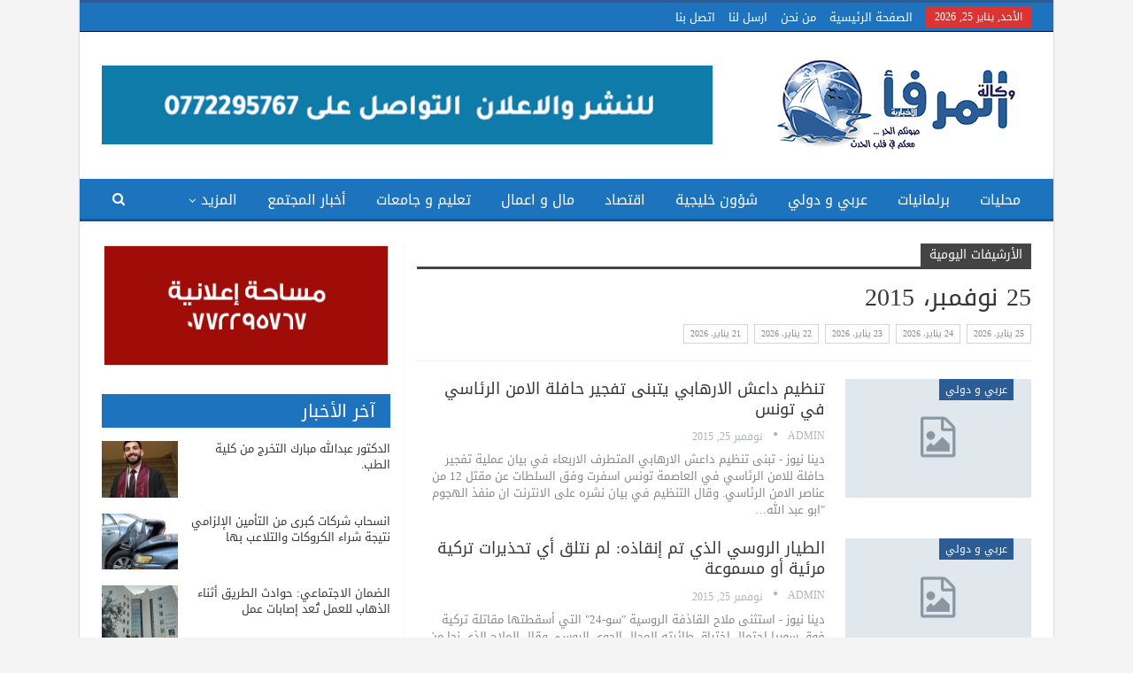

--- FILE ---
content_type: text/html; charset=UTF-8
request_url: https://almrfanews.com/2015/11/25/
body_size: 21307
content:
<!DOCTYPE html>
<!--[if IE 8]>
<html class="ie ie8" dir="rtl" lang="ar"> <![endif]-->
<!--[if IE 9]>
<html class="ie ie9" dir="rtl" lang="ar"> <![endif]-->
<!--[if gt IE 9]><!-->
<html dir="rtl" lang="ar"> <!--<![endif]-->
<head>
	<meta charset="UTF-8">
	<meta http-equiv="X-UA-Compatible" content="IE=edge">
	<meta name="viewport" content="width=device-width, initial-scale=1.0">
	<link rel="pingback" href="https://almrfanews.com/xmlrpc.php"/>

	<title>25 نوفمبر، 2015 &#8211; وكالة المرفأ الإخبارية</title>
<meta name='robots' content='max-image-preview:large' />

<!-- Better Open Graph, Schema.org & Twitter Integration -->
<meta property="og:lcoale" content="ar"/>
<meta property="og:title" content="تنظيم داعش الارهابي يتبنى تفجير حافلة الامن الرئاسي في تونس"/>
<meta itemprop="name" content="تنظيم داعش الارهابي يتبنى تفجير حافلة الامن الرئاسي في تونس"/>
<meta property="twitter:title" content="تنظيم داعش الارهابي يتبنى تفجير حافلة الامن الرئاسي في تونس"/>
<meta property="og:type" content="object"/>
<meta property="og:url" content="https://almrfanews.com/2015/11/25/"/>
<meta property="twitter:url" content="https://almrfanews.com/2015/11/25/"/>
<meta property="og:site_name" content="وكالة المرفأ الإخبارية"/>
<meta property="twitter:card" content="summary"/>
<!-- / Better Open Graph, Schema.org & Twitter Integration. -->
<link rel='dns-prefetch' href='//fonts.googleapis.com' />
<link rel="alternate" type="application/rss+xml" title="وكالة المرفأ الإخبارية &laquo; الخلاصة" href="https://almrfanews.com/feed/" />
		<!-- This site uses the Google Analytics by MonsterInsights plugin v9.11.1 - Using Analytics tracking - https://www.monsterinsights.com/ -->
							<script src="//www.googletagmanager.com/gtag/js?id=G-N1J0YHEZVY"  data-cfasync="false" data-wpfc-render="false" type="text/javascript" async></script>
			<script data-cfasync="false" data-wpfc-render="false" type="text/javascript">
				var mi_version = '9.11.1';
				var mi_track_user = true;
				var mi_no_track_reason = '';
								var MonsterInsightsDefaultLocations = {"page_location":"https:\/\/almrfanews.com\/2015\/11\/25\/"};
								if ( typeof MonsterInsightsPrivacyGuardFilter === 'function' ) {
					var MonsterInsightsLocations = (typeof MonsterInsightsExcludeQuery === 'object') ? MonsterInsightsPrivacyGuardFilter( MonsterInsightsExcludeQuery ) : MonsterInsightsPrivacyGuardFilter( MonsterInsightsDefaultLocations );
				} else {
					var MonsterInsightsLocations = (typeof MonsterInsightsExcludeQuery === 'object') ? MonsterInsightsExcludeQuery : MonsterInsightsDefaultLocations;
				}

								var disableStrs = [
										'ga-disable-G-N1J0YHEZVY',
									];

				/* Function to detect opted out users */
				function __gtagTrackerIsOptedOut() {
					for (var index = 0; index < disableStrs.length; index++) {
						if (document.cookie.indexOf(disableStrs[index] + '=true') > -1) {
							return true;
						}
					}

					return false;
				}

				/* Disable tracking if the opt-out cookie exists. */
				if (__gtagTrackerIsOptedOut()) {
					for (var index = 0; index < disableStrs.length; index++) {
						window[disableStrs[index]] = true;
					}
				}

				/* Opt-out function */
				function __gtagTrackerOptout() {
					for (var index = 0; index < disableStrs.length; index++) {
						document.cookie = disableStrs[index] + '=true; expires=Thu, 31 Dec 2099 23:59:59 UTC; path=/';
						window[disableStrs[index]] = true;
					}
				}

				if ('undefined' === typeof gaOptout) {
					function gaOptout() {
						__gtagTrackerOptout();
					}
				}
								window.dataLayer = window.dataLayer || [];

				window.MonsterInsightsDualTracker = {
					helpers: {},
					trackers: {},
				};
				if (mi_track_user) {
					function __gtagDataLayer() {
						dataLayer.push(arguments);
					}

					function __gtagTracker(type, name, parameters) {
						if (!parameters) {
							parameters = {};
						}

						if (parameters.send_to) {
							__gtagDataLayer.apply(null, arguments);
							return;
						}

						if (type === 'event') {
														parameters.send_to = monsterinsights_frontend.v4_id;
							var hookName = name;
							if (typeof parameters['event_category'] !== 'undefined') {
								hookName = parameters['event_category'] + ':' + name;
							}

							if (typeof MonsterInsightsDualTracker.trackers[hookName] !== 'undefined') {
								MonsterInsightsDualTracker.trackers[hookName](parameters);
							} else {
								__gtagDataLayer('event', name, parameters);
							}
							
						} else {
							__gtagDataLayer.apply(null, arguments);
						}
					}

					__gtagTracker('js', new Date());
					__gtagTracker('set', {
						'developer_id.dZGIzZG': true,
											});
					if ( MonsterInsightsLocations.page_location ) {
						__gtagTracker('set', MonsterInsightsLocations);
					}
										__gtagTracker('config', 'G-N1J0YHEZVY', {"forceSSL":"true","link_attribution":"true"} );
										window.gtag = __gtagTracker;										(function () {
						/* https://developers.google.com/analytics/devguides/collection/analyticsjs/ */
						/* ga and __gaTracker compatibility shim. */
						var noopfn = function () {
							return null;
						};
						var newtracker = function () {
							return new Tracker();
						};
						var Tracker = function () {
							return null;
						};
						var p = Tracker.prototype;
						p.get = noopfn;
						p.set = noopfn;
						p.send = function () {
							var args = Array.prototype.slice.call(arguments);
							args.unshift('send');
							__gaTracker.apply(null, args);
						};
						var __gaTracker = function () {
							var len = arguments.length;
							if (len === 0) {
								return;
							}
							var f = arguments[len - 1];
							if (typeof f !== 'object' || f === null || typeof f.hitCallback !== 'function') {
								if ('send' === arguments[0]) {
									var hitConverted, hitObject = false, action;
									if ('event' === arguments[1]) {
										if ('undefined' !== typeof arguments[3]) {
											hitObject = {
												'eventAction': arguments[3],
												'eventCategory': arguments[2],
												'eventLabel': arguments[4],
												'value': arguments[5] ? arguments[5] : 1,
											}
										}
									}
									if ('pageview' === arguments[1]) {
										if ('undefined' !== typeof arguments[2]) {
											hitObject = {
												'eventAction': 'page_view',
												'page_path': arguments[2],
											}
										}
									}
									if (typeof arguments[2] === 'object') {
										hitObject = arguments[2];
									}
									if (typeof arguments[5] === 'object') {
										Object.assign(hitObject, arguments[5]);
									}
									if ('undefined' !== typeof arguments[1].hitType) {
										hitObject = arguments[1];
										if ('pageview' === hitObject.hitType) {
											hitObject.eventAction = 'page_view';
										}
									}
									if (hitObject) {
										action = 'timing' === arguments[1].hitType ? 'timing_complete' : hitObject.eventAction;
										hitConverted = mapArgs(hitObject);
										__gtagTracker('event', action, hitConverted);
									}
								}
								return;
							}

							function mapArgs(args) {
								var arg, hit = {};
								var gaMap = {
									'eventCategory': 'event_category',
									'eventAction': 'event_action',
									'eventLabel': 'event_label',
									'eventValue': 'event_value',
									'nonInteraction': 'non_interaction',
									'timingCategory': 'event_category',
									'timingVar': 'name',
									'timingValue': 'value',
									'timingLabel': 'event_label',
									'page': 'page_path',
									'location': 'page_location',
									'title': 'page_title',
									'referrer' : 'page_referrer',
								};
								for (arg in args) {
																		if (!(!args.hasOwnProperty(arg) || !gaMap.hasOwnProperty(arg))) {
										hit[gaMap[arg]] = args[arg];
									} else {
										hit[arg] = args[arg];
									}
								}
								return hit;
							}

							try {
								f.hitCallback();
							} catch (ex) {
							}
						};
						__gaTracker.create = newtracker;
						__gaTracker.getByName = newtracker;
						__gaTracker.getAll = function () {
							return [];
						};
						__gaTracker.remove = noopfn;
						__gaTracker.loaded = true;
						window['__gaTracker'] = __gaTracker;
					})();
									} else {
										console.log("");
					(function () {
						function __gtagTracker() {
							return null;
						}

						window['__gtagTracker'] = __gtagTracker;
						window['gtag'] = __gtagTracker;
					})();
									}
			</script>
							<!-- / Google Analytics by MonsterInsights -->
		<style id='wp-img-auto-sizes-contain-inline-css' type='text/css'>
img:is([sizes=auto i],[sizes^="auto," i]){contain-intrinsic-size:3000px 1500px}
/*# sourceURL=wp-img-auto-sizes-contain-inline-css */
</style>
<style id='wp-emoji-styles-inline-css' type='text/css'>

	img.wp-smiley, img.emoji {
		display: inline !important;
		border: none !important;
		box-shadow: none !important;
		height: 1em !important;
		width: 1em !important;
		margin: 0 0.07em !important;
		vertical-align: -0.1em !important;
		background: none !important;
		padding: 0 !important;
	}
/*# sourceURL=wp-emoji-styles-inline-css */
</style>
<style id='wp-block-library-inline-css' type='text/css'>
:root{--wp-block-synced-color:#7a00df;--wp-block-synced-color--rgb:122,0,223;--wp-bound-block-color:var(--wp-block-synced-color);--wp-editor-canvas-background:#ddd;--wp-admin-theme-color:#007cba;--wp-admin-theme-color--rgb:0,124,186;--wp-admin-theme-color-darker-10:#006ba1;--wp-admin-theme-color-darker-10--rgb:0,107,160.5;--wp-admin-theme-color-darker-20:#005a87;--wp-admin-theme-color-darker-20--rgb:0,90,135;--wp-admin-border-width-focus:2px}@media (min-resolution:192dpi){:root{--wp-admin-border-width-focus:1.5px}}.wp-element-button{cursor:pointer}:root .has-very-light-gray-background-color{background-color:#eee}:root .has-very-dark-gray-background-color{background-color:#313131}:root .has-very-light-gray-color{color:#eee}:root .has-very-dark-gray-color{color:#313131}:root .has-vivid-green-cyan-to-vivid-cyan-blue-gradient-background{background:linear-gradient(135deg,#00d084,#0693e3)}:root .has-purple-crush-gradient-background{background:linear-gradient(135deg,#34e2e4,#4721fb 50%,#ab1dfe)}:root .has-hazy-dawn-gradient-background{background:linear-gradient(135deg,#faaca8,#dad0ec)}:root .has-subdued-olive-gradient-background{background:linear-gradient(135deg,#fafae1,#67a671)}:root .has-atomic-cream-gradient-background{background:linear-gradient(135deg,#fdd79a,#004a59)}:root .has-nightshade-gradient-background{background:linear-gradient(135deg,#330968,#31cdcf)}:root .has-midnight-gradient-background{background:linear-gradient(135deg,#020381,#2874fc)}:root{--wp--preset--font-size--normal:16px;--wp--preset--font-size--huge:42px}.has-regular-font-size{font-size:1em}.has-larger-font-size{font-size:2.625em}.has-normal-font-size{font-size:var(--wp--preset--font-size--normal)}.has-huge-font-size{font-size:var(--wp--preset--font-size--huge)}.has-text-align-center{text-align:center}.has-text-align-left{text-align:left}.has-text-align-right{text-align:right}.has-fit-text{white-space:nowrap!important}#end-resizable-editor-section{display:none}.aligncenter{clear:both}.items-justified-left{justify-content:flex-start}.items-justified-center{justify-content:center}.items-justified-right{justify-content:flex-end}.items-justified-space-between{justify-content:space-between}.screen-reader-text{border:0;clip-path:inset(50%);height:1px;margin:-1px;overflow:hidden;padding:0;position:absolute;width:1px;word-wrap:normal!important}.screen-reader-text:focus{background-color:#ddd;clip-path:none;color:#444;display:block;font-size:1em;height:auto;left:5px;line-height:normal;padding:15px 23px 14px;text-decoration:none;top:5px;width:auto;z-index:100000}html :where(.has-border-color){border-style:solid}html :where([style*=border-top-color]){border-top-style:solid}html :where([style*=border-right-color]){border-right-style:solid}html :where([style*=border-bottom-color]){border-bottom-style:solid}html :where([style*=border-left-color]){border-left-style:solid}html :where([style*=border-width]){border-style:solid}html :where([style*=border-top-width]){border-top-style:solid}html :where([style*=border-right-width]){border-right-style:solid}html :where([style*=border-bottom-width]){border-bottom-style:solid}html :where([style*=border-left-width]){border-left-style:solid}html :where(img[class*=wp-image-]){height:auto;max-width:100%}:where(figure){margin:0 0 1em}html :where(.is-position-sticky){--wp-admin--admin-bar--position-offset:var(--wp-admin--admin-bar--height,0px)}@media screen and (max-width:600px){html :where(.is-position-sticky){--wp-admin--admin-bar--position-offset:0px}}

/*# sourceURL=wp-block-library-inline-css */
</style><style id='global-styles-inline-css' type='text/css'>
:root{--wp--preset--aspect-ratio--square: 1;--wp--preset--aspect-ratio--4-3: 4/3;--wp--preset--aspect-ratio--3-4: 3/4;--wp--preset--aspect-ratio--3-2: 3/2;--wp--preset--aspect-ratio--2-3: 2/3;--wp--preset--aspect-ratio--16-9: 16/9;--wp--preset--aspect-ratio--9-16: 9/16;--wp--preset--color--black: #000000;--wp--preset--color--cyan-bluish-gray: #abb8c3;--wp--preset--color--white: #ffffff;--wp--preset--color--pale-pink: #f78da7;--wp--preset--color--vivid-red: #cf2e2e;--wp--preset--color--luminous-vivid-orange: #ff6900;--wp--preset--color--luminous-vivid-amber: #fcb900;--wp--preset--color--light-green-cyan: #7bdcb5;--wp--preset--color--vivid-green-cyan: #00d084;--wp--preset--color--pale-cyan-blue: #8ed1fc;--wp--preset--color--vivid-cyan-blue: #0693e3;--wp--preset--color--vivid-purple: #9b51e0;--wp--preset--gradient--vivid-cyan-blue-to-vivid-purple: linear-gradient(135deg,rgb(6,147,227) 0%,rgb(155,81,224) 100%);--wp--preset--gradient--light-green-cyan-to-vivid-green-cyan: linear-gradient(135deg,rgb(122,220,180) 0%,rgb(0,208,130) 100%);--wp--preset--gradient--luminous-vivid-amber-to-luminous-vivid-orange: linear-gradient(135deg,rgb(252,185,0) 0%,rgb(255,105,0) 100%);--wp--preset--gradient--luminous-vivid-orange-to-vivid-red: linear-gradient(135deg,rgb(255,105,0) 0%,rgb(207,46,46) 100%);--wp--preset--gradient--very-light-gray-to-cyan-bluish-gray: linear-gradient(135deg,rgb(238,238,238) 0%,rgb(169,184,195) 100%);--wp--preset--gradient--cool-to-warm-spectrum: linear-gradient(135deg,rgb(74,234,220) 0%,rgb(151,120,209) 20%,rgb(207,42,186) 40%,rgb(238,44,130) 60%,rgb(251,105,98) 80%,rgb(254,248,76) 100%);--wp--preset--gradient--blush-light-purple: linear-gradient(135deg,rgb(255,206,236) 0%,rgb(152,150,240) 100%);--wp--preset--gradient--blush-bordeaux: linear-gradient(135deg,rgb(254,205,165) 0%,rgb(254,45,45) 50%,rgb(107,0,62) 100%);--wp--preset--gradient--luminous-dusk: linear-gradient(135deg,rgb(255,203,112) 0%,rgb(199,81,192) 50%,rgb(65,88,208) 100%);--wp--preset--gradient--pale-ocean: linear-gradient(135deg,rgb(255,245,203) 0%,rgb(182,227,212) 50%,rgb(51,167,181) 100%);--wp--preset--gradient--electric-grass: linear-gradient(135deg,rgb(202,248,128) 0%,rgb(113,206,126) 100%);--wp--preset--gradient--midnight: linear-gradient(135deg,rgb(2,3,129) 0%,rgb(40,116,252) 100%);--wp--preset--font-size--small: 13px;--wp--preset--font-size--medium: 20px;--wp--preset--font-size--large: 36px;--wp--preset--font-size--x-large: 42px;--wp--preset--spacing--20: 0.44rem;--wp--preset--spacing--30: 0.67rem;--wp--preset--spacing--40: 1rem;--wp--preset--spacing--50: 1.5rem;--wp--preset--spacing--60: 2.25rem;--wp--preset--spacing--70: 3.38rem;--wp--preset--spacing--80: 5.06rem;--wp--preset--shadow--natural: 6px 6px 9px rgba(0, 0, 0, 0.2);--wp--preset--shadow--deep: 12px 12px 50px rgba(0, 0, 0, 0.4);--wp--preset--shadow--sharp: 6px 6px 0px rgba(0, 0, 0, 0.2);--wp--preset--shadow--outlined: 6px 6px 0px -3px rgb(255, 255, 255), 6px 6px rgb(0, 0, 0);--wp--preset--shadow--crisp: 6px 6px 0px rgb(0, 0, 0);}:where(.is-layout-flex){gap: 0.5em;}:where(.is-layout-grid){gap: 0.5em;}body .is-layout-flex{display: flex;}.is-layout-flex{flex-wrap: wrap;align-items: center;}.is-layout-flex > :is(*, div){margin: 0;}body .is-layout-grid{display: grid;}.is-layout-grid > :is(*, div){margin: 0;}:where(.wp-block-columns.is-layout-flex){gap: 2em;}:where(.wp-block-columns.is-layout-grid){gap: 2em;}:where(.wp-block-post-template.is-layout-flex){gap: 1.25em;}:where(.wp-block-post-template.is-layout-grid){gap: 1.25em;}.has-black-color{color: var(--wp--preset--color--black) !important;}.has-cyan-bluish-gray-color{color: var(--wp--preset--color--cyan-bluish-gray) !important;}.has-white-color{color: var(--wp--preset--color--white) !important;}.has-pale-pink-color{color: var(--wp--preset--color--pale-pink) !important;}.has-vivid-red-color{color: var(--wp--preset--color--vivid-red) !important;}.has-luminous-vivid-orange-color{color: var(--wp--preset--color--luminous-vivid-orange) !important;}.has-luminous-vivid-amber-color{color: var(--wp--preset--color--luminous-vivid-amber) !important;}.has-light-green-cyan-color{color: var(--wp--preset--color--light-green-cyan) !important;}.has-vivid-green-cyan-color{color: var(--wp--preset--color--vivid-green-cyan) !important;}.has-pale-cyan-blue-color{color: var(--wp--preset--color--pale-cyan-blue) !important;}.has-vivid-cyan-blue-color{color: var(--wp--preset--color--vivid-cyan-blue) !important;}.has-vivid-purple-color{color: var(--wp--preset--color--vivid-purple) !important;}.has-black-background-color{background-color: var(--wp--preset--color--black) !important;}.has-cyan-bluish-gray-background-color{background-color: var(--wp--preset--color--cyan-bluish-gray) !important;}.has-white-background-color{background-color: var(--wp--preset--color--white) !important;}.has-pale-pink-background-color{background-color: var(--wp--preset--color--pale-pink) !important;}.has-vivid-red-background-color{background-color: var(--wp--preset--color--vivid-red) !important;}.has-luminous-vivid-orange-background-color{background-color: var(--wp--preset--color--luminous-vivid-orange) !important;}.has-luminous-vivid-amber-background-color{background-color: var(--wp--preset--color--luminous-vivid-amber) !important;}.has-light-green-cyan-background-color{background-color: var(--wp--preset--color--light-green-cyan) !important;}.has-vivid-green-cyan-background-color{background-color: var(--wp--preset--color--vivid-green-cyan) !important;}.has-pale-cyan-blue-background-color{background-color: var(--wp--preset--color--pale-cyan-blue) !important;}.has-vivid-cyan-blue-background-color{background-color: var(--wp--preset--color--vivid-cyan-blue) !important;}.has-vivid-purple-background-color{background-color: var(--wp--preset--color--vivid-purple) !important;}.has-black-border-color{border-color: var(--wp--preset--color--black) !important;}.has-cyan-bluish-gray-border-color{border-color: var(--wp--preset--color--cyan-bluish-gray) !important;}.has-white-border-color{border-color: var(--wp--preset--color--white) !important;}.has-pale-pink-border-color{border-color: var(--wp--preset--color--pale-pink) !important;}.has-vivid-red-border-color{border-color: var(--wp--preset--color--vivid-red) !important;}.has-luminous-vivid-orange-border-color{border-color: var(--wp--preset--color--luminous-vivid-orange) !important;}.has-luminous-vivid-amber-border-color{border-color: var(--wp--preset--color--luminous-vivid-amber) !important;}.has-light-green-cyan-border-color{border-color: var(--wp--preset--color--light-green-cyan) !important;}.has-vivid-green-cyan-border-color{border-color: var(--wp--preset--color--vivid-green-cyan) !important;}.has-pale-cyan-blue-border-color{border-color: var(--wp--preset--color--pale-cyan-blue) !important;}.has-vivid-cyan-blue-border-color{border-color: var(--wp--preset--color--vivid-cyan-blue) !important;}.has-vivid-purple-border-color{border-color: var(--wp--preset--color--vivid-purple) !important;}.has-vivid-cyan-blue-to-vivid-purple-gradient-background{background: var(--wp--preset--gradient--vivid-cyan-blue-to-vivid-purple) !important;}.has-light-green-cyan-to-vivid-green-cyan-gradient-background{background: var(--wp--preset--gradient--light-green-cyan-to-vivid-green-cyan) !important;}.has-luminous-vivid-amber-to-luminous-vivid-orange-gradient-background{background: var(--wp--preset--gradient--luminous-vivid-amber-to-luminous-vivid-orange) !important;}.has-luminous-vivid-orange-to-vivid-red-gradient-background{background: var(--wp--preset--gradient--luminous-vivid-orange-to-vivid-red) !important;}.has-very-light-gray-to-cyan-bluish-gray-gradient-background{background: var(--wp--preset--gradient--very-light-gray-to-cyan-bluish-gray) !important;}.has-cool-to-warm-spectrum-gradient-background{background: var(--wp--preset--gradient--cool-to-warm-spectrum) !important;}.has-blush-light-purple-gradient-background{background: var(--wp--preset--gradient--blush-light-purple) !important;}.has-blush-bordeaux-gradient-background{background: var(--wp--preset--gradient--blush-bordeaux) !important;}.has-luminous-dusk-gradient-background{background: var(--wp--preset--gradient--luminous-dusk) !important;}.has-pale-ocean-gradient-background{background: var(--wp--preset--gradient--pale-ocean) !important;}.has-electric-grass-gradient-background{background: var(--wp--preset--gradient--electric-grass) !important;}.has-midnight-gradient-background{background: var(--wp--preset--gradient--midnight) !important;}.has-small-font-size{font-size: var(--wp--preset--font-size--small) !important;}.has-medium-font-size{font-size: var(--wp--preset--font-size--medium) !important;}.has-large-font-size{font-size: var(--wp--preset--font-size--large) !important;}.has-x-large-font-size{font-size: var(--wp--preset--font-size--x-large) !important;}
/*# sourceURL=global-styles-inline-css */
</style>

<style id='classic-theme-styles-inline-css' type='text/css'>
/*! This file is auto-generated */
.wp-block-button__link{color:#fff;background-color:#32373c;border-radius:9999px;box-shadow:none;text-decoration:none;padding:calc(.667em + 2px) calc(1.333em + 2px);font-size:1.125em}.wp-block-file__button{background:#32373c;color:#fff;text-decoration:none}
/*# sourceURL=/wp-includes/css/classic-themes.min.css */
</style>
<link rel='stylesheet' id='better-bam-css' href='https://almrfanews.com/wp-content/plugins/better-adsmanager/css/bam.css?ver=1.6.4' type='text/css' media='all' />
<link rel='stylesheet' id='bf-pretty-photo-css' href='https://almrfanews.com/wp-content/themes/almrfa/includes/libs/better-framework/assets/css/pretty-photo.css?ver=2.8.6' type='text/css' media='all' />
<link rel='stylesheet' id='theme-libs-css' href='https://almrfanews.com/wp-content/themes/almrfa/css/theme-libs.css?ver=1.7.1.1' type='text/css' media='all' />
<link rel='stylesheet' id='font-awesome-css' href='https://almrfanews.com/wp-content/themes/almrfa/includes/libs/better-framework/assets/css/font-awesome.min.css?ver=2.8.6' type='text/css' media='all' />
<link rel='stylesheet' id='publisher-css' href='https://almrfanews.com/wp-content/themes/almrfa/style.css?ver=1.7.1.1' type='text/css' media='all' />
<link rel='stylesheet' id='publisher-rtl-css' href='https://almrfanews.com/wp-content/themes/almrfa/rtl.css?ver=1.7.1.1' type='text/css' media='all' />
<link rel='stylesheet' id='better-framework-main-fonts-css' href='https://fonts.googleapis.com/css?family=Roboto:500' type='text/css' media='all' />
<link rel='stylesheet' id='better-framework-font-1-css' href='//fonts.googleapis.com/earlyaccess/droidarabickufi.css' type='text/css' media='all' />
<script type="text/javascript" src="https://almrfanews.com/wp-content/plugins/google-analytics-for-wordpress/assets/js/frontend-gtag.min.js?ver=9.11.1" id="monsterinsights-frontend-script-js" async="async" data-wp-strategy="async"></script>
<script data-cfasync="false" data-wpfc-render="false" type="text/javascript" id='monsterinsights-frontend-script-js-extra'>/* <![CDATA[ */
var monsterinsights_frontend = {"js_events_tracking":"true","download_extensions":"doc,pdf,ppt,zip,xls,docx,pptx,xlsx","inbound_paths":"[{\"path\":\"\\\/go\\\/\",\"label\":\"affiliate\"},{\"path\":\"\\\/recommend\\\/\",\"label\":\"affiliate\"}]","home_url":"https:\/\/almrfanews.com","hash_tracking":"false","v4_id":"G-N1J0YHEZVY"};/* ]]> */
</script>
<script type="text/javascript" src="https://almrfanews.com/wp-content/plugins/jquery-updater/js/jquery-3.7.1.min.js?ver=3.7.1" id="jquery-core-js"></script>
<script type="text/javascript" src="https://almrfanews.com/wp-content/plugins/jquery-updater/js/jquery-migrate-3.5.2.min.js?ver=3.5.2" id="jquery-migrate-js"></script>
<link rel="https://api.w.org/" href="https://almrfanews.com/wp-json/" /><!-- Global site tag (gtag.js) - Google Analytics -->
<script async src="https://www.googletagmanager.com/gtag/js?id=UA-107072705-1"></script>
<script>
  window.dataLayer = window.dataLayer || [];
  function gtag(){dataLayer.push(arguments);}
  gtag('js', new Date());

  gtag('config', 'UA-107072705-1');
</script>
<meta name="generator" content="Powered by WPBakery Page Builder - drag and drop page builder for WordPress."/>
<link rel="icon" href="https://almrfanews.com/wp-content/uploads/2024/07/cropped-logo-2-32x32.png" sizes="32x32" />
<link rel="icon" href="https://almrfanews.com/wp-content/uploads/2024/07/cropped-logo-2-192x192.png" sizes="192x192" />
<link rel="apple-touch-icon" href="https://almrfanews.com/wp-content/uploads/2024/07/cropped-logo-2-180x180.png" />
<meta name="msapplication-TileImage" content="https://almrfanews.com/wp-content/uploads/2024/07/cropped-logo-2-270x270.png" />

<!-- BetterFramework Auto Generated CSS -->
<style type='text/css' media='screen'>/*  Panel Options Custom CSS  */
.better-social-counter.style-modern .item-title,.better-social-counter.style-box .item-title,.better-social-counter.style-clean .item-title,.better-social-counter.style-button .item-title{font-family:"Helvetica Neue",Helvetica,Arial,sans-serif;font-weight:400;font-size:12px;text-transform:initial}.better-social-counter.style-box .item-count,.better-social-counter.style-clean .item-count,.better-social-counter.style-modern .item-count,.better-social-counter.style-button .item-count{font-family:"Helvetica Neue",Helvetica,Arial,sans-serif;font-weight:700;font-size:14px;text-transform:initial}.better-social-counter.style-big-button .item-name{font-family:"Helvetica Neue",Helvetica,Arial,sans-serif;font-weight:400;font-size:14px;text-transform:initial}.better-social-counter.style-big-button .item-title-join{font-family:"Helvetica Neue",Helvetica,Arial,sans-serif;font-weight:400;font-size:13px;text-transform:initial}.better-social-banner .banner-item .item-count{font-family:"Helvetica Neue",Helvetica,Arial,sans-serif;font-weight:300;font-size:22px;text-transform:uppercase}.better-social-banner .banner-item .item-title{font-family:"Helvetica Neue",Helvetica,Arial,sans-serif;font-weight:700;font-size:12px;text-transform:uppercase}.better-social-banner .banner-item .item-button{font-family:"Helvetica Neue",Helvetica,Arial,sans-serif;font-weight:700;font-size:13px;text-transform:uppercase}.page-layout-1-col .container,.page-layout-1-col .content-wrap,body.boxed.page-layout-1-col .site-header .main-menu-wrapper,body.boxed.page-layout-1-col .site-header.header-style-5 .content-wrap > .bs-pinning-wrapper > .bs-pinning-block,body.boxed.page-layout-1-col .site-header.header-style-6 .content-wrap > .bs-pinning-wrapper > .bs-pinning-block,body.boxed.page-layout-1-col .site-header.header-style-8 .content-wrap > .bs-pinning-wrapper > .bs-pinning-block,body.page-layout-1-col.boxed .main-wrap,.page-layout-2-col-right .container,.page-layout-2-col-right .content-wrap,body.page-layout-2-col-right.boxed .main-wrap,.page-layout-2-col-left .container,.page-layout-2-col-left .content-wrap,body.page-layout-2-col-left.boxed .main-wrap{max-width:1100px}@media (min-width: 768px){.layout-2-col .content-column{width:67%}}@media (min-width: 768px){.layout-2-col .sidebar-column{width:33%}}@media (min-width: 768px){.layout-2-col.layout-2-col-2 .content-column{left:33%}}@media (min-width: 768px){.rtl .layout-2-col.layout-2-col-2 .content-column{left:inherit;right:33%}}@media (min-width: 768px){.layout-2-col.layout-2-col-2 .sidebar-column{right:67%}}@media (min-width: 768px){.rtl .layout-2-col.layout-2-col-2 .sidebar-column{right:inherit;left:67%}}.main-bg-color,.btn,html input[type="button"],input[type="reset"],input[type="submit"],input[type="button"],.btn:focus,.btn:hover,button:focus,button:hover,html input[type="button"]:focus,html input[type="button"]:hover,input[type="reset"]:focus,input[type="reset"]:hover,input[type="submit"]:focus,input[type="submit"]:hover,input[type="button"]:focus,input[type="button"]:hover,.main-menu.menu .sub-menu li.current-menu-item:hover > a:hover,.main-menu.menu .better-custom-badge,ul.sub-menu.bs-pretty-tabs-elements .mega-menu.mega-type-link .mega-links > li:hover > a,.widget.widget_nav_menu .menu .better-custom-badge,.widget.widget_nav_menu ul.menu li > a:hover,.widget.widget_nav_menu ul.menu li.current-menu-item > a,.responsive-header .menu-container .resp-menu .better-custom-badge,.bs-popular-categories .bs-popular-term-item:hover .term-count,.widget.widget_tag_cloud .tagcloud a:hover,span.dropcap.dropcap-square,span.dropcap.dropcap-circle,.bs-tab-shortcode .nav-tabs>li>a:focus,.bs-tab-shortcode .nav-tabs>li>a:hover,.bs-tab-shortcode .nav-tabs>li.active>a,.better-control-nav li a.better-active,.better-control-nav li:hover a,.main-menu.menu > li:hover > a:before,.main-menu.menu > li.current-menu-parent > a:before,.main-menu.menu > li.current-menu-item > a:before,.main-slider .better-control-nav li a.better-active,.main-slider .better-control-nav li:hover a,.site-footer.color-scheme-dark .footer-widgets .widget.widget_tag_cloud .tagcloud a:hover,.site-footer.color-scheme-dark .footer-widgets .widget.widget_nav_menu ul.menu li a:hover,.entry-terms.via a:hover,.entry-terms.source a:hover,.entry-terms.post-tags a:hover,.comment-respond #cancel-comment-reply-link,.better-newsticker .heading,.listing-item-text-1:hover .term-badges.floated .term-badge a,.term-badges.floated a,.archive-title .term-badges span.term-badge a:hover,.post-tp-1-header .term-badges a:hover,.archive-title .term-badges a:hover,.listing-item-tb-2:hover .term-badges.floated .term-badge a,.btn-bs-pagination:hover, .btn-bs-pagination.hover, .btn-bs-pagination.bs-pagination-in-loading,.bs-slider-dots .bs-slider-active > .bts-bs-dots-btn,.listing-item-classic:hover a.read-more,.bs-loading > div,.pagination.bs-links-pagination a:hover,.footer-widgets .bs-popular-categories .bs-popular-term-item:hover .term-count,.footer-widgets .widget .better-control-nav li a:hover,.footer-widgets .widget .better-control-nav li a.better-active,.bs-slider-2-item .content-container a.read-more:hover,.bs-slider-3-item .content-container a.read-more:hover,.main-menu.menu .sub-menu li.current-menu-item:hover > a,.main-menu.menu .sub-menu > li:hover > a,.bs-slider-2-item .term-badges.floated .term-badge a,.bs-slider-3-item .term-badges.floated .term-badge a,.listing-item-blog:hover a.read-more,.back-top,.site-header .shop-cart-container .cart-handler .cart-count,.site-header .shop-cart-container .cart-box:after,.single-attachment-content .return-to:hover .fa,.topbar .topbar-date,.ajax-search-results:after,.better-gallery .gallery-title .prev:hover,.better-gallery .gallery-title .next:hover{background-color:#2b5c96 !important}button{background-color:#2b5c96}.main-color,.screen-reader-text:hover,.screen-reader-text:active,.screen-reader-text:focus,.widget.widget_nav_menu .menu .better-custom-badge,.widget.widget_recent_comments a:hover,.bs-popular-categories .bs-popular-term-item,.main-menu.menu .sub-menu li.current-menu-item > a,.bs-about .about-link a,.comment-list .comment-footer .comment-reply-link:hover,.comment-list li.bypostauthor > article > .comment-meta .comment-author a,.comment-list li.bypostauthor > article > .comment-meta .comment-author,.comment-list .comment-footer .comment-edit-link:hover,.comment-respond #cancel-comment-reply-link,span.dropcap.dropcap-square-outline,span.dropcap.dropcap-circle-outline,ul.bs-shortcode-list li:before,a:hover,.post-meta a:hover,.site-header .top-menu.menu > li:hover > a,.site-header .top-menu.menu .sub-menu > li:hover > a,.mega-menu.mega-type-link-list .mega-links > li > a:hover,.mega-menu.mega-type-link-list .mega-links > li:hover > a,.listing-item .post-footer .post-share:hover .share-handler,.listing-item-classic .title a:hover,.single-post-content > .post-author .pre-head a:hover,.single-post-content a, .single-page-simple-content a,.site-header .search-container.open .search-handler,.site-header .search-container:hover .search-handler,.site-header .shop-cart-container.open .cart-handler,.site-header .shop-cart-container:hover .cart-handler,.site-footer .copy-2 a:hover,.site-footer .copy-1 a:hover,ul.menu.footer-menu li > a:hover,.responsive-header .menu-container .resp-menu li:hover > a,.listing-item-thumbnail:hover .title a,.listing-item-grid:hover .title a,.listing-item-blog:hover .title a,.listing-item-classic:hover .title a,.better-newsticker ul.news-list li a:hover,.better-newsticker .control-nav span:hover,.listing-item-text-1:hover .title a,.post-meta a:hover,.pagination.bs-numbered-pagination > span,.pagination.bs-numbered-pagination .wp-pagenavi a:hover,.pagination.bs-numbered-pagination .page-numbers:hover,.pagination.bs-numbered-pagination .wp-pagenavi .current,.pagination.bs-numbered-pagination .current,.listing-item-text-2:hover .title a,.section-heading a:hover,.bs-popular-categories .bs-popular-term-item:hover,.main-menu.menu > li:hover > a,.listing-mg-5-item:hover .title,.listing-item-tall:hover > .title,.bs-text a{color:#2b5c96}.footer-widgets .widget a:hover,.bs-listing-modern-grid-listing-5 .listing-mg-5-item:hover .title a:hover,.bs-listing-modern-grid-listing-5 .listing-mg-5-item:hover .title a,.tabbed-grid-posts .tabs-section .active a,.bs-accordion-shortcode .panel.open .panel-heading a,.bs-accordion-shortcode .panel .panel-heading a:hover{color:#2b5c96 !important}textarea:focus,input[type="url"]:focus,input[type="search"]:focus,input[type="password"]:focus,input[type="email"]:focus,input[type="number"]:focus,input[type="week"]:focus,input[type="month"]:focus,input[type="time"]:focus,input[type="datetime-local"]:focus,input[type="date"]:focus,input[type="color"]:focus,input[type="text"]:focus,.widget.widget_nav_menu .menu .better-custom-badge:after,.better-gallery .fotorama__thumb-border,span.dropcap.dropcap-square-outline,span.dropcap.dropcap-circle-outline,.bs-tab-shortcode .nav.nav-tabs,.bs-tab-shortcode .tab-content .tab-pane,.bs-accordion-shortcode .panel.open .panel-heading+.panel-collapse>.panel-body,.bs-accordion-shortcode .panel.open,.comment-respond textarea:focus,.better-newsticker .control-nav span:hover,.archive-title .term-badges a:hover,.listing-item-text-2 .item-inner,.btn-bs-pagination:hover, .btn-bs-pagination.hover, .btn-bs-pagination.bs-pagination-in-loading,.bs-slider-2-item .content-container a.read-more,.bs-slider-3-item .content-container a.read-more,.pagination.bs-links-pagination a:hover,body.active-top-line .main-wrap,.entry-content blockquote.bs-pullquote-left{border-color:#2b5c96}.main-menu.menu .better-custom-badge:after{border-top-color:#2b5c96}::selection{background:#2b5c96}::-moz-selection{background:#2b5c96}.term-badges.text-badges .term-badge a{color:#2b5c96 !important; background-color: transparent !important}#bbpress-forums li.bbp-forum-info.single-forum-info .bbp-forum-title:before,#bbpress-forums .bbp-forums-list li:before,#bbpress-forums p.bbp-topic-meta .freshness_link a,#bbpress-forums .bbp-forums-list li a,.bbp-reply-content a{color:#2b5c96}#bbpress-forums #bbp-search-form #bbp_search_submit,#bbpress-forums li.bbp-header:before,#bbpress-forums button.user-submit, .bbp-submit-wrapper button,#bbpress-forums li.bbp-header:before{background-color:#2b5c96}.better-gcs-result .gsc-result .gs-title:hover *,.better-gcs-result .gsc-result .gs-title:hover,.better-gcs-result .gsc-results .gsc-cursor-box .gsc-cursor-current-page,.better-gcs-result .gsc-results .gsc-cursor-box .gsc-cursor-page:hover{color:#2b5c96}.betterstudio-review .verdict .overall,.rating-bar span{background-color:#2b5c96}.rating-stars span:before{color:#2b5c96}.woocommerce  .woocommerce-Reviews .star-rating,.woocommerce div.product p.price,.woocommerce div.product span.price,.woocommerce div.product .woocommerce-product-rating,.woocommerce ul.products li.product .price,.woocommerce-MyAccount-navigation ul li.is-active a,.woocommerce-MyAccount-navigation ul li a:hover{color:#2b5c96 !important}.woocommerce #respond input#submit.alt:hover,.woocommerce a.button.alt:hover,.woocommerce button.button.alt:hover,.woocommerce input.button.alt:hover,.woocommerce span.onsale,.woocommerce #respond input#submit:hover,.woocommerce a.button.added,.woocommerce a.button.loading,.woocommerce a.button:hover,.woocommerce button.button:hover,.woocommerce input.button:hover,.woocommerce .widget_price_filter .ui-slider .ui-slider-handle,.woocommerce .widget_price_filter .ui-slider .ui-slider-range{background-color:#2b5c96 !important}body,body.boxed{background-color:#f4f4f4}.topbar .topbar-date.topbar-date{background-color:#dd3333 !important}.site-header .top-menu.menu > li > a,.topbar .better-newsticker ul.news-list li a,.topbar .better-newsticker .control-nav span,.topbar .topbar-sign-in{color:#ffffff}.site-header .top-menu.menu > li:hover > a,.site-header .top-menu.menu .sub-menu > li:hover > a,.topbar .better-newsticker ul.news-list li a,.topbar .topbar-sign-in:hover{color:#eeee22 !important}.site-header.full-width .topbar{background-color:#1e73be}.site-header.boxed .topbar .topbar-inner{background-color:#1e73be; padding-left:15px; padding-right:15px}.site-header.full-width .topbar,.site-header.boxed .topbar .topbar-inner{border-color:#000000}.topbar .better-social-counter.style-button .social-item .item-icon{color:#ffffff}.topbar .better-social-counter.style-button .social-item:hover .item-icon{color:#eeee22}.topbar .better-social-counter.style-button .social-item .item-icon{background:#0d589b}.topbar .better-social-counter.style-button .social-item:hover .item-icon{background:#000000}.site-header.boxed .main-menu-wrapper .main-menu-container,.site-header.full-width .main-menu-wrapper{border-top-color:#ffffff}.site-header.header-style-2.boxed .main-menu-wrapper .main-menu-container,.site-header.header-style-2.full-width .main-menu-wrapper,.site-header.header-style-2 .better-pinning-block.pinned.main-menu-wrapper .main-menu-container{border-bottom-color:#0d589b !important}.site-header .shop-cart-container .cart-handler,.site-header .search-container .search-handler,.site-header .main-menu > li > a{color:#ffffff}.site-header .shop-cart-container:hover .cart-handler,.site-header .search-container:hover .search-handler,.site-header .main-menu > li:hover > a,.site-header .main-menu > li > a:hover{color:#eeee22}.main-menu.menu > li:hover > a:before,.main-menu.menu .sub-menu li.current-menu-item:hover > a,.main-menu.menu .sub-menu > li:hover > a{background-color:#eeee22}body .main-menu.menu .sub-menu li.current-menu-item:hover > a,body .main-menu.menu .sub-menu > li:hover > a{background-color:#eeee22}.site-header.boxed .main-menu-wrapper .main-menu-container,.site-header.full-width .main-menu-wrapper,.site-header.full-width.header-style-6,.site-header.full-width.header-style-5,.bs-pinning-block.pinned.main-menu-wrapper .main-menu-container,.site-header.header-style-5 > .content-wrap > .bs-pinning-wrapper > .bs-pinning-block,.site-header.header-style-6 > .content-wrap > .bs-pinning-wrapper > .bs-pinning-block{background-color:#1e73be}.site-header.header-style-6.boxed .header-inner,.site-header.header-style-5.boxed .header-inner{background-color:#1e73be; padding-left: 20px; padding-right: 20px}.single-post-content .entry-content a,.single-page-simple-content .entry-content a,.bbp-reply-content a{color:#1e73be !important}.single-post-content .entry-content a:hover,.single-page-simple-content .entry-content a:hover,.bbp-reply-content a:hover{color:#dd9933 !important}.site-footer .copy-footer{background-color:#333333}.site-footer .footer-social-icons{background-color:#000000}.widget .widget-heading:after{background-color:#1e73be}.widget .widget-heading > .h-text{color:#ffffff}.section-heading.multi-tab:after,.section-heading:after{background-color:#1e73be}.bs-pretty-tabs-container:hover .bs-pretty-tabs-more.other-link .h-text.h-text,.section-heading.multi-tab .main-link.active .h-text.h-text,.section-heading.multi-tab .active > .h-text,.section-heading .other-link:hover .h-text,.section-heading.multi-tab .main-link:hover .h-text{color:#ffffff !important}.section-heading .h-text{color:#ffffff}body, .btn-bs-pagination{font-family:'Droid Arabic Kufi';font-weight:400;font-size:13px;text-align:inherit;text-transform:inherit;color:#7b7b7b}.post-meta,.post-meta a{font-family:'Droid Arabic Kufi';font-weight:400;font-size:12px;text-transform:none;color:#adb5bd}.post-meta .post-author{font-family:'Droid Arabic Kufi';font-weight:400;font-size:12px;text-transform:uppercase}.term-badges .format-badge,.term-badges .term-badge,.main-menu .term-badges a{font-family:'Droid Arabic Kufi';font-weight:400;font-size:12px;text-transform:uppercase}.heading-typo,h1,h2,h3,h4,h5,h6,.h1,.h2,.h3,.h4,.h5,.h6,.heading-1,.heading-2,.heading-3,.heading-4,.heading-5,.heading-6,.header .site-branding .logo,.search-form input[type="submit"],.widget.widget_categories ul li,.widget.widget_archive ul li,.widget.widget_nav_menu ul.menu,.widget.widget_pages ul li,.widget.widget_recent_entries li a,.widget .tagcloud a,.widget.widget_calendar table caption,.widget.widget_rss li .rsswidget,.listing-widget .listing-item .title,button,html input[type="button"],input[type="reset"],input[type="submit"],input[type="button"],.pagination,.site-footer .footer-social-icons .better-social-counter.style-name .social-item,.section-heading .h-text,.entry-terms a,.single-container .post-share a,.comment-list .comment-meta .comment-author,.comments-wrap .comments-nav,.main-slider .content-container .read-more,a.read-more,.single-page-content > .post-share li,.single-container > .post-share li,.better-newsticker .heading,.better-newsticker ul.news-list li a{font-family:'Droid Arabic Kufi';font-weight:400;text-transform:inherit}h1,.h1,.heading-1{font-size:34px}h2,.h2,.heading-2{font-size:30px}h3,.h3,.heading-3{font-size:25px}h4,.h4,.heading-4{font-size:20px}h5,.h5,.heading-5{font-size:17px}h6,.h6,.heading-6{font-size:15px}.single-post-title{font-family:'Droid Arabic Kufi';font-weight:400;text-transform:capitalize}.post-template-1 .single-post-title{font-size:24px}.post-tp-2-header .single-post-title{font-size:26px}.post-tp-3-header .single-post-title{font-size:26px}.post-tp-4-header .single-post-title{font-size:26px}.post-tp-5-header .single-post-title{font-size:26px}.post-template-6 .single-post-title{font-size:24px}.post-tp-7-header .single-post-title{font-size:24px}.post-template-8 .single-post-title{font-size:24px}.post-template-9 .single-post-title{font-size:24px}.post-template-10 .single-post-title,.ajax-post-content .single-post-title.single-post-title{font-size:24px}.post-tp-11-header .single-post-title{font-size:23px}.post-tp-12-header .single-post-title{font-size:22px}.post-template-13 .single-post-title{font-size:22px}.post-subtitle{font-family:'Droid Arabic Kufi';font-weight:400;font-size:18px;text-transform:inherit}.entry-content{font-family:'Droid Arabic Kufi';font-weight:400;font-size:15px;text-align:inherit;text-transform:initial;color:#585858}.post-summary{font-family:'Droid Arabic Kufi';font-weight:400;line-height:19px;font-size:13px;text-align:inherit;text-transform:initial;color:#888888}.main-menu li > a,.main-menu li{font-family:'Droid Arabic Kufi';font-weight:400;font-size:16px;text-align:inherit;text-transform:capitalize}.main-menu.menu .sub-menu > li > a,.main-menu.menu .sub-menu > li,.responsive-header .menu-container .resp-menu li > a,.responsive-header .menu-container .resp-menu li,.mega-menu.mega-type-link-list .mega-links li > a,ul.sub-menu.bs-pretty-tabs-elements .mega-menu.mega-type-link .mega-links > li > a{font-family:'Droid Arabic Kufi';font-weight:400;font-size:14px;text-align:inherit;text-transform:none}.top-menu.menu > li > a,.top-menu.menu > li > a:hover,.top-menu.menu > li,.topbar .topbar-sign-in{font-family:'Droid Arabic Kufi';font-weight:400;font-size:13px;text-align:inherit;text-transform:capitalize}.top-menu.menu .sub-menu > li > a,.top-menu.menu .sub-menu > li{font-family:'Droid Arabic Kufi';font-weight:400;font-size:13px;text-align:inherit;text-transform:none}.topbar .topbar-date{font-family:'Droid Arabic Kufi';font-weight:400;font-size:12px;text-transform:uppercase}.archive-title .pre-title{font-family:'Droid Arabic Kufi';font-weight:400;font-size:14px;text-align:inherit;text-transform:capitalize}.archive-title .page-heading{font-family:'Droid Arabic Kufi';font-weight:400;font-size:28px;text-align:inherit;text-transform:capitalize;color:#383838}.listing-item-classic-1 .title{font-family:'Roboto';font-weight:500;line-height:25px;font-size:20px;text-align:inherit;text-transform:capitalize;color:#383838}.listing-item-classic-2 .title{font-family:'Roboto';font-weight:500;line-height:27px;font-size:20px;text-align:inherit;text-transform:capitalize;color:#383838}.listing-item-classic-3 .title{font-family:'Roboto';font-weight:500;line-height:25px;font-size:20px;text-align:inherit;text-transform:capitalize;color:#383838}.listing-mg-1-item .content-container,.listing-mg-1-item .title{font-family:'Droid Arabic Kufi';font-weight:400;font-size:22px;text-align:inherit;text-transform:capitalize;color:#ffffff}.listing-mg-2-item .content-container,.listing-mg-2-item .title{font-family:'Roboto';font-weight:500;font-size:22px;text-align:inherit;text-transform:capitalize;color:#ffffff}.listing-mg-3-item .content-container,.listing-mg-3-item .title{font-family:'Droid Arabic Kufi';font-weight:400;font-size:18px;text-align:inherit;text-transform:capitalize;color:#ffffff}.listing-mg-4-item .content-container,.listing-mg-4-item .title{font-family:'Roboto';font-weight:500;font-size:17px;text-align:inherit;text-transform:capitalize}.listing-mg-5-item-big .title{font-family:'Roboto';font-weight:500;font-size:20px;text-align:center;text-transform:capitalize}.listing-mg-5-item-small .title{font-family:'Roboto';font-weight:500;font-size:14px;text-align:center;text-transform:capitalize}.listing-mg-6-item .content-container,.listing-mg-6-item .title{font-family:'Droid Arabic Kufi';font-weight:700;font-size:16px;text-align:inherit;text-transform:capitalize;color:#ffffff}.listing-mg-7-item .content-container,.listing-mg-7-item .title{font-family:'Droid Arabic Kufi';font-weight:400;font-size:22px;text-align:inherit;text-transform:capitalize;color:#ffffff}.listing-mg-8-item .content-container,.listing-mg-8-item .title{font-family:'Roboto';font-weight:500;font-size:22px;text-align:inherit;text-transform:capitalize;color:#ffffff}.listing-mg-9-item .content-container,.listing-mg-9-item .title{font-family:'Roboto';font-weight:500;font-size:22px;text-align:inherit;text-transform:capitalize;color:#ffffff}.listing-mg-10-item .content-container,.listing-mg-10-item .title{font-family:'Roboto';font-weight:500;font-size:22px;text-align:inherit;text-transform:capitalize;color:#ffffff}.listing-item-grid-1 .title{font-family:'Roboto';font-weight:500;line-height:24px;font-size:18px;text-align:inherit;text-transform:capitalize;color:#383838}.listing-item-grid-2 .title{font-family:'Roboto';font-weight:500;line-height:24px;font-size:18px;text-align:inherit;text-transform:capitalize;color:#383838}.listing-item-tall-1 .title{font-family:'Roboto';font-weight:500;line-height:22px;font-size:16px;text-align:inherit;text-transform:capitalize;color:#383838}.listing-item-tall-2 .title{font-family:'Roboto';font-weight:500;line-height:22px;font-size:16px;text-align:center;text-transform:capitalize;color:#383838}.bs-slider-1-item .title{font-family:'Roboto';font-weight:500;line-height:30px;font-size:22px;text-align:inherit;text-transform:capitalize}.bs-slider-2-item .title{font-family:'Roboto';font-weight:500;line-height:30px;font-size:20px;text-align:inherit;text-transform:capitalize;color:#383838}.bs-slider-3-item .title{font-family:'Roboto';font-weight:500;line-height:30px;font-size:20px;text-align:inherit;text-transform:capitalize;color:#383838}.bs-box-1 .box-title{font-family:'Roboto';font-weight:500;line-height:28px;font-size:20px;text-align:inherit;text-transform:uppercase}.bs-box-2 .box-title{font-family:'Roboto';font-weight:500;line-height:16px;font-size:14px;text-align:inherit;text-transform:uppercase}.bs-box-3 .box-title{font-family:'Roboto';font-weight:500;line-height:28px;font-size:18px;text-align:inherit;text-transform:capitalize}.bs-box-4 .box-title{font-family:'Roboto';font-weight:500;line-height:28px;font-size:18px;text-align:inherit;text-transform:capitalize}.listing-item-blog-1 > .title,.listing-item-blog-2 > .title,.listing-item-blog-3 > .title{font-family:'Droid Arabic Kufi';font-weight:400;line-height:23px;font-size:18px;text-align:inherit;text-transform:none;color:#383838}.listing-item-blog-5 > .title{font-family:'Droid Arabic Kufi';font-weight:400;line-height:24px;font-size:18px;text-align:inherit;text-transform:capitalize;color:#383838}.listing-item-tb-3 .title,.listing-item-tb-1 .title{font-family:'Droid Arabic Kufi';font-weight:400;line-height:18px;font-size:13px;text-align:inherit;text-transform:none;color:#383838}.listing-item-tb-2 .title{font-family:'Droid Arabic Kufi';font-weight:400;line-height:18px;font-size:14px;text-align:inherit;text-transform:none;color:#383838}.listing-item-text-1 .title{font-family:'Roboto';font-weight:500;line-height:21px;font-size:15px;text-align:center;text-transform:capitalize}.listing-item-text-2 .title{font-family:'Roboto';font-weight:500;line-height:21px;font-size:15px;text-align:inherit;text-transform:inherit}.listing-item-text-3 .title,.listing-item-text-4 .title{font-family:'Roboto';font-weight:500;line-height:20px;font-size:14px;text-align:inherit;text-transform:inherit}.widget .widget-heading{font-family:'Droid Arabic Kufi';font-weight:400;line-height:22px;font-size:20px;text-transform:capitalize}.section-heading .h-text{font-family:'Droid Arabic Kufi';font-weight:400;line-height:22px;font-size:20px;text-transform:capitalize}.site-footer .copy-footer .menu{font-family:'Droid Arabic Kufi';font-weight:700;line-height:28px;font-size:14px;text-transform:capitalize;color:#ffffff}.site-footer .copy-footer .container{font-family:'Droid Arabic Kufi';font-weight:700;line-height:18px;font-size:12px}

/*  Menus Custom CSS  */


/*  Terms Custom CSS  */
</style>
<!-- /BetterFramework Auto Generated CSS -->
<noscript><style> .wpb_animate_when_almost_visible { opacity: 1; }</style></noscript><link rel='stylesheet' id='bs-slick-style-css' href='https://almrfanews.com/wp-content/themes/almrfa/includes/libs/bs-theme-core/listing-pagin/assets/css/slick.min.css?ver=1.7.1.1' type='text/css' media='all' />
</head>

<body data-rsssl=1 class="rtl archive date wp-theme-almrfa active-light-box active-top-line page-layout-2-col-right boxed main-menu-sticky-smart active-ajax-search  wpb-js-composer js-comp-ver-6.9.0 vc_responsive" dir="rtl" itemscope="itemscope" itemtype="https://schema.org/WebPage">	<div class="main-wrap">
	<header id="header" class="site-header header-style-2 full-width" itemscope="itemscope" itemtype="https://schema.org/WPHeader">

		<section class="topbar topbar-style-1 hidden-xs hidden-xs">
	<div class="content-wrap">
		<div class="container">
			<div class="topbar-inner">
				<div class="row">
					<div class="col-sm-12 section-menu">
							<div id="menu-top" class="menu top-menu-wrapper" role="navigation" itemscope="itemscope" itemtype="https://schema.org/SiteNavigationElement">
		<nav class="top-menu-container">

			<ul id="top-navigation" class="top-menu menu clearfix bsm-pure">
									<li id="topbar-date" class="menu-item menu-item-date">
					<span
						class="topbar-date">الأحد, يناير 25, 2026</span>
					</li>
					<li id="menu-item-9312" class="menu-item menu-item-type-post_type menu-item-object-page menu-item-home better-anim-fade menu-item-9312"><a href="https://almrfanews.com/">الصفحة الرئيسية</a></li>
<li id="menu-item-9311" class="menu-item menu-item-type-post_type menu-item-object-page better-anim-fade menu-item-9311"><a href="https://almrfanews.com/about/">من نحن</a></li>
<li id="menu-item-9309" class="menu-item menu-item-type-post_type menu-item-object-page better-anim-fade menu-item-9309"><a href="https://almrfanews.com/submit/">ارسل لنا</a></li>
<li id="menu-item-9310" class="menu-item menu-item-type-post_type menu-item-object-page better-anim-fade menu-item-9310"><a href="https://almrfanews.com/contact/">اتصل بنا</a></li>
			</ul>

		</nav>
	</div>
					</div>

									</div>
			</div>
		</div>
	</div>
</section>
		<div class="header-inner">
			<div class="content-wrap">
				<div class="container">
					<div class="row">
						<div class="row-height">
							<div class="logo-col col-xs-4">
								<div class="col-inside">
									<div id="site-branding" class=" site-branding " itemtype="https://schema.org/Organization" itemscope="itemscope">
	<h1 id="site-title" class="logo img-logo" itemprop="headline">
	<a href="https://almrfanews.com/" itemprop="url" rel="home">
					<img id="site-logo" src="https://almrfanews.com/wp-content/uploads/2017/11/logo-2.png"
			     alt="المرفأ نيوز" itemprop="logo" data-bsrjs="https://almrfanews.com/wp-content/uploads/2017/11/logo2x.png"  />
			</a>
</h1>
</div><!-- .site-branding -->
								</div>
							</div>
															<div class="sidebar-col col-xs-8">
									<div class="col-inside">
										<aside id="sidebar" class="sidebar" role="complementary" itemscope="itemscope" itemtype="https://schema.org/WPSideBar">
											<div class="betteradscontainer betterads-clearfix  betterads-align-center betterad-column-1"><div id="betterad-207126-191391325769767bba9a943" class="betterad-container betterad-type-image " itemscope="" itemtype="https://schema.org/WPAdBlock" data-adid="207126" data-type="image"><a itemprop="url" class="betterad-link" href="#" target="_blank" ><img class="betterad-image" src="https://almrfanews.com/wp-content/uploads/2024/09/ads.jpg" alt="انتخابات" /></a></div></div>										</aside>
									</div>
								</div>
														</div>
					</div>
				</div>
			</div>
		</div>

		<div id="menu-main" class="menu main-menu-wrapper show-search-item" role="navigation" itemscope="itemscope" itemtype="https://schema.org/SiteNavigationElement">
	<div class="main-menu-inner">
		<div class="content-wrap">
			<div class="container">

				<nav class="main-menu-container">
					<ul id="main-navigation" class="main-menu menu bsm-pure clearfix">
						<li id="menu-item-9298" class="menu-item menu-item-type-taxonomy menu-item-object-category menu-term-1 better-anim-fade menu-item-9298"><a href="https://almrfanews.com/category/local/">محليات</a></li>
<li id="menu-item-9284" class="menu-item menu-item-type-taxonomy menu-item-object-category menu-term-10 better-anim-fade menu-item-9284"><a href="https://almrfanews.com/category/parliament/">برلمانيات</a></li>
<li id="menu-item-9292" class="menu-item menu-item-type-taxonomy menu-item-object-category menu-term-2 better-anim-fade menu-item-9292"><a href="https://almrfanews.com/category/world/">عربي و دولي</a></li>
<li id="menu-item-214256" class="menu-item menu-item-type-taxonomy menu-item-object-category menu-term-100041 better-anim-fade menu-item-214256"><a href="https://almrfanews.com/category/%d8%b4%d8%a4%d9%88%d9%86-%d8%ae%d9%84%d9%8a%d8%ac%d9%8a%d8%a9/">شؤون خليجية</a></li>
<li id="menu-item-9282" class="menu-item menu-item-type-taxonomy menu-item-object-category menu-term-3 better-anim-fade menu-item-9282"><a href="https://almrfanews.com/category/econmy/">اقتصاد</a></li>
<li id="menu-item-9297" class="menu-item menu-item-type-taxonomy menu-item-object-category menu-term-11 better-anim-fade menu-item-9297"><a href="https://almrfanews.com/category/community/">مال و اعمال</a></li>
<li id="menu-item-9434" class="menu-item menu-item-type-taxonomy menu-item-object-category menu-term-6 better-anim-fade menu-item-9434"><a href="https://almrfanews.com/category/uni/">تعليم و جامعات</a></li>
<li id="menu-item-9435" class="menu-item menu-item-type-taxonomy menu-item-object-category menu-term-100025 better-anim-fade menu-item-9435"><a href="https://almrfanews.com/category/%d8%a3%d8%ae%d8%a8%d8%a7%d8%b1-%d8%a7%d9%84%d9%85%d8%ac%d8%aa%d9%85%d8%b9/">أخبار المجتمع</a></li>
<li id="menu-item-9283" class="menu-item menu-item-type-taxonomy menu-item-object-category menu-term-9 better-anim-fade menu-item-9283"><a href="https://almrfanews.com/category/art/">ثقافة و فن</a></li>
<li id="menu-item-9436" class="menu-item menu-item-type-taxonomy menu-item-object-category menu-term-5 better-anim-fade menu-item-9436"><a href="https://almrfanews.com/category/letter/">رسالة إلى مسؤول</a></li>
<li id="menu-item-9291" class="menu-item menu-item-type-taxonomy menu-item-object-category menu-term-8 better-anim-fade menu-item-9291"><a href="https://almrfanews.com/category/sport/">عالم الرياضة</a></li>
					</ul><!-- #main-navigation -->
											<div class="search-container close">
							<span class="search-handler"><i class="fa fa-search"></i></span>

							<div class="search-box clearfix">
								<form role="search" method="get" class="search-form clearfix" action="https://almrfanews.com">
	<input type="search" class="search-field"
	       placeholder="بحث..."
	       value="" name="s"
	       title="البحث عن:"
	       autocomplete="off">
	<input type="submit" class="search-submit" value="بحث">
</form><!-- .search-form -->
							</div>
						</div>
										</nav><!-- .main-menu-container -->

			</div>
		</div>
	</div>
</div><!-- .menu -->
	</header><!-- .header -->
<div class="responsive-header clearfix dark deferred-block-exclude">
	<div class="responsive-header-container clearfix">

		<div class="menu-container close">
			<span class="menu-handler">
				<span class="lines"></span>
			</span>

			<div class="menu-box clearfix"><ul id="resp-navigation" class="resp-menu menu clearfix"><li class="menu-item menu-item-type-taxonomy menu-item-object-category menu-term-1 better-anim-fade menu-item-9298"><a href="https://almrfanews.com/category/local/">محليات</a></li>
<li class="menu-item menu-item-type-taxonomy menu-item-object-category menu-term-10 better-anim-fade menu-item-9284"><a href="https://almrfanews.com/category/parliament/">برلمانيات</a></li>
<li class="menu-item menu-item-type-taxonomy menu-item-object-category menu-term-2 better-anim-fade menu-item-9292"><a href="https://almrfanews.com/category/world/">عربي و دولي</a></li>
<li class="menu-item menu-item-type-taxonomy menu-item-object-category menu-term-100041 better-anim-fade menu-item-214256"><a href="https://almrfanews.com/category/%d8%b4%d8%a4%d9%88%d9%86-%d8%ae%d9%84%d9%8a%d8%ac%d9%8a%d8%a9/">شؤون خليجية</a></li>
<li class="menu-item menu-item-type-taxonomy menu-item-object-category menu-term-3 better-anim-fade menu-item-9282"><a href="https://almrfanews.com/category/econmy/">اقتصاد</a></li>
<li class="menu-item menu-item-type-taxonomy menu-item-object-category menu-term-11 better-anim-fade menu-item-9297"><a href="https://almrfanews.com/category/community/">مال و اعمال</a></li>
<li class="menu-item menu-item-type-taxonomy menu-item-object-category menu-term-6 better-anim-fade menu-item-9434"><a href="https://almrfanews.com/category/uni/">تعليم و جامعات</a></li>
<li class="menu-item menu-item-type-taxonomy menu-item-object-category menu-term-100025 better-anim-fade menu-item-9435"><a href="https://almrfanews.com/category/%d8%a3%d8%ae%d8%a8%d8%a7%d8%b1-%d8%a7%d9%84%d9%85%d8%ac%d8%aa%d9%85%d8%b9/">أخبار المجتمع</a></li>
<li class="menu-item menu-item-type-taxonomy menu-item-object-category menu-term-9 better-anim-fade menu-item-9283"><a href="https://almrfanews.com/category/art/">ثقافة و فن</a></li>
<li class="menu-item menu-item-type-taxonomy menu-item-object-category menu-term-5 better-anim-fade menu-item-9436"><a href="https://almrfanews.com/category/letter/">رسالة إلى مسؤول</a></li>
<li class="menu-item menu-item-type-taxonomy menu-item-object-category menu-term-8 better-anim-fade menu-item-9291"><a href="https://almrfanews.com/category/sport/">عالم الرياضة</a></li>
</ul></div>
		</div><!-- .menu-container -->

		<div class="logo-container">
			<a href="https://almrfanews.com/" itemprop="url" rel="home">
									<img src="https://almrfanews.com/wp-content/uploads/2017/11/logo-2.png"
					     alt="وكالة المرفأ الإخبارية"  data-bsrjs="https://almrfanews.com/wp-content/uploads/2017/11/logo2x.png"  />			</a>
		</div><!-- .logo-container -->

		<div class="search-container close">
			<span class="search-handler">
				<i class="fa fa-search"></i>
			</span>

			<div class="search-box clearfix">
				<form role="search" method="get" class="search-form clearfix" action="https://almrfanews.com">
	<input type="search" class="search-field"
	       placeholder="بحث..."
	       value="" name="s"
	       title="البحث عن:"
	       autocomplete="off">
	<input type="submit" class="search-submit" value="بحث">
</form><!-- .search-form -->
			</div>
		</div><!-- .search-container -->

	</div><!-- .responsive-header-container -->
</div><!-- .responsive-header -->
	<div class="content-wrap">
<main id="content" class="content-container" itemscope itemprop="mainContentOfPage" itemtype="https://schema.org/WebPageElement">
<div class="container layout-2-col layout-2-col-1 layout-right-sidebar">
	<div class="row main-section">
						<div class="col-sm-8 content-column">
					<section class="archive-title daily-title">
	<div class="pre-title"><span>الأرشيفات اليومية</span></div>
	<h1 class="page-heading"><span class="h-title">25 نوفمبر، 2015</span></h1>
	<div class="archive-badges term-badges">	<span class="archive-badge term-badge"><a href='https://almrfanews.com/2026/01/25/'>25 يناير، 2026</a></span>
	<span class="archive-badge term-badge"><a href='https://almrfanews.com/2026/01/24/'>24 يناير، 2026</a></span>
	<span class="archive-badge term-badge"><a href='https://almrfanews.com/2026/01/23/'>23 يناير، 2026</a></span>
	<span class="archive-badge term-badge"><a href='https://almrfanews.com/2026/01/22/'>22 يناير، 2026</a></span>
	<span class="archive-badge term-badge"><a href='https://almrfanews.com/2026/01/21/'>21 يناير، 2026</a></span>
</div></section>
	<div class="listing listing-blog listing-blog-1 clearfix  columns-1">
		<article class="post-6194 type-post format-standard has-post-thumbnail  clearfix listing-item listing-item-blog  listing-item-blog-1 main-term-2">

					<div class="featured clearfix">
				<div class="term-badges floated"><span class="term-badge term-2"><a href="https://almrfanews.com/category/world/">عربي و دولي</a></span></div>				<a class="img-holder" href="https://almrfanews.com/2015/11/25/تنظيم-داعش-الارهابي-يتبنى-تفجير-حافلة-الامن-الرئاسي-في-تونس/" title="تنظيم داعش الارهابي يتبنى تفجير حافلة الامن الرئاسي في تونس"
				   style="background-image: url(https://almrfanews.com/wp-content/themes/almrfa/images/default-thumb/publisher-sm.png);"></a>
							</div>
		
		<h2 class="title">
			<a href="https://almrfanews.com/2015/11/25/تنظيم-داعش-الارهابي-يتبنى-تفجير-حافلة-الامن-الرئاسي-في-تونس/" class="post-url post-title">
				تنظيم داعش الارهابي يتبنى تفجير حافلة الامن الرئاسي في تونس			</a>
		</h2>

		<div class="post-meta">

			<a href="https://almrfanews.com/author/maadmin/"
		   title="تصفح كاتب المقالات"
		   class="post-author-a">
			<i class="post-author author">
				admin			</i>
		</a>
			<span class="time"><time class="post-published updated" datetime="2015-11-25T17:10:00+03:00" title="الأربعاء, نوفمبر 25, 2015, 5:10 م">نوفمبر 25, 2015</time></span>
		</div>
			<div class="post-summary">
				دينا نيوز - تبنى تنظيم داعش الارهابي المتطرف الاربعاء في بيان عملية تفجير حافلة للامن الرئاسي في العاصمة تونس اسفرت وفق السلطات عن مقتل 12 من عناصر الامن الرئاسي.  وقال التنظيم في بيان نشره على الانترنت ان منفذ الهجوم "ابو عبد الله&hellip;			</div>
				</article>
	<article class="post-6193 type-post format-standard has-post-thumbnail  clearfix listing-item listing-item-blog  listing-item-blog-1 main-term-2">

					<div class="featured clearfix">
				<div class="term-badges floated"><span class="term-badge term-2"><a href="https://almrfanews.com/category/world/">عربي و دولي</a></span></div>				<a class="img-holder" href="https://almrfanews.com/2015/11/25/الطيار-الروسي-الذي-تم-إنقاذه-لم-نتلق-أي-تحذيرات-تركية-مرئية-أو-مسموعة/" title="الطيار الروسي الذي تم إنقاذه: لم نتلق أي تحذيرات تركية مرئية أو مسموعة"
				   style="background-image: url(https://almrfanews.com/wp-content/themes/almrfa/images/default-thumb/publisher-sm.png);"></a>
							</div>
		
		<h2 class="title">
			<a href="https://almrfanews.com/2015/11/25/الطيار-الروسي-الذي-تم-إنقاذه-لم-نتلق-أي-تحذيرات-تركية-مرئية-أو-مسموعة/" class="post-url post-title">
				الطيار الروسي الذي تم إنقاذه: لم نتلق أي تحذيرات تركية مرئية أو مسموعة			</a>
		</h2>

		<div class="post-meta">

			<a href="https://almrfanews.com/author/maadmin/"
		   title="تصفح كاتب المقالات"
		   class="post-author-a">
			<i class="post-author author">
				admin			</i>
		</a>
			<span class="time"><time class="post-published updated" datetime="2015-11-25T17:02:00+03:00" title="الأربعاء, نوفمبر 25, 2015, 5:02 م">نوفمبر 25, 2015</time></span>
		</div>
			<div class="post-summary">
				دينا نيوز - استثنى ملاح القاذفة الروسية "سو-24" التي أسقطتها مقاتلة تركية فوق سوريا احتمال اختراق طائرته المجال الجوي الروسي.وقال الملاح الذي نجا من الموت وهبط بالمظلة بعد اسقاط طائرته في حديث لقناة "روسيا 1" الأربعاء 25 نوفمبر/تشرين&hellip;			</div>
				</article>
	<article class="post-6192 type-post format-standard has-post-thumbnail  clearfix listing-item listing-item-blog  listing-item-blog-1 main-term-2">

					<div class="featured clearfix">
				<div class="term-badges floated"><span class="term-badge term-2"><a href="https://almrfanews.com/category/world/">عربي و دولي</a></span></div>				<a class="img-holder" href="https://almrfanews.com/2015/11/25/497-مليون-موازنة-أمانة-عمّان-لسنة-2016-بلا-عجز-..-تفاصيل/" title="السفارة التركية في موسكو تتعرض لهجوم بالحجارة والبيض من قبل متظاهرين غاضبين"
				   style="background-image: url(https://almrfanews.com/wp-content/themes/almrfa/images/default-thumb/publisher-sm.png);"></a>
							</div>
		
		<h2 class="title">
			<a href="https://almrfanews.com/2015/11/25/497-مليون-موازنة-أمانة-عمّان-لسنة-2016-بلا-عجز-..-تفاصيل/" class="post-url post-title">
				السفارة التركية في موسكو تتعرض لهجوم بالحجارة والبيض من قبل متظاهرين غاضبين			</a>
		</h2>

		<div class="post-meta">

			<a href="https://almrfanews.com/author/maadmin/"
		   title="تصفح كاتب المقالات"
		   class="post-author-a">
			<i class="post-author author">
				admin			</i>
		</a>
			<span class="time"><time class="post-published updated" datetime="2015-11-25T16:53:00+03:00" title="الأربعاء, نوفمبر 25, 2015, 4:53 م">نوفمبر 25, 2015</time></span>
		</div>
			<div class="post-summary">
				دينا نيوز - تعرضت السفارة التركية في موسكو لهجوم بالحجارة والبيض، من قبل متظاهرين غاضبين عقب تصريحات وزارة الدفاع الروسية حول الطائرة العسكرية". يأتي ذلك بعد أقل من يوم على إعلان تركيا إسقاط طائرة مقاتلة روسية قالت إنها اخترقت مجالها الجوي،&hellip;			</div>
				</article>
	<article class="post-6191 type-post format-standard has-post-thumbnail  clearfix listing-item listing-item-blog  listing-item-blog-1 main-term-1">

					<div class="featured clearfix">
				<div class="term-badges floated"><span class="term-badge term-1"><a href="https://almrfanews.com/category/local/">محليات</a></span></div>				<a class="img-holder" href="https://almrfanews.com/2015/11/25/ناعور..-القبض-على-7-مطلوبين-خلال-مداهمات-أمنية/" title="السجن 14 عاما لمتهم بقضايا البورصات الوهمية"
				   style="background-image: url(https://almrfanews.com/wp-content/themes/almrfa/images/default-thumb/publisher-sm.png);"></a>
							</div>
		
		<h2 class="title">
			<a href="https://almrfanews.com/2015/11/25/ناعور..-القبض-على-7-مطلوبين-خلال-مداهمات-أمنية/" class="post-url post-title">
				السجن 14 عاما لمتهم بقضايا البورصات الوهمية			</a>
		</h2>

		<div class="post-meta">

			<a href="https://almrfanews.com/author/maadmin/"
		   title="تصفح كاتب المقالات"
		   class="post-author-a">
			<i class="post-author author">
				admin			</i>
		</a>
			<span class="time"><time class="post-published updated" datetime="2015-11-25T16:40:00+03:00" title="الأربعاء, نوفمبر 25, 2015, 4:40 م">نوفمبر 25, 2015</time></span>
		</div>
			<div class="post-summary">
				دينا نيوز - أصدرت محكمة أمن الدولة خلال الجلسة العلنية التي عقدتها هيئتها المدنية اليوم الاربعاء برئاسة القاضي أحمد القطارنة وعضوية القاضيين أحمد العمري ومخلد الرقاد حكما وجاهياً بحق أحد المتهمين فيما يعرف بقضايا 'البورصات الوهمية' تضمن&hellip;			</div>
				</article>
	<article class="post-6190 type-post format-standard has-post-thumbnail  clearfix listing-item listing-item-blog  listing-item-blog-1 main-term-1">

					<div class="featured clearfix">
				<div class="term-badges floated"><span class="term-badge term-1"><a href="https://almrfanews.com/category/local/">محليات</a></span></div>				<a class="img-holder" href="https://almrfanews.com/2015/11/25/&amp;quot;الاعيان&amp;quot;-يقر-صيغة-الرد-على-خطاب-العرش-وينتخب-لجانه/" title="&quot;الاعيان&quot; يقر صيغة الرد على خطاب العرش وينتخب لجانه"
				   style="background-image: url(https://almrfanews.com/wp-content/themes/almrfa/images/default-thumb/publisher-sm.png);"></a>
							</div>
		
		<h2 class="title">
			<a href="https://almrfanews.com/2015/11/25/&amp;quot;الاعيان&amp;quot;-يقر-صيغة-الرد-على-خطاب-العرش-وينتخب-لجانه/" class="post-url post-title">
				&quot;الاعيان&quot; يقر صيغة الرد على خطاب العرش وينتخب لجانه			</a>
		</h2>

		<div class="post-meta">

			<a href="https://almrfanews.com/author/maadmin/"
		   title="تصفح كاتب المقالات"
		   class="post-author-a">
			<i class="post-author author">
				admin			</i>
		</a>
			<span class="time"><time class="post-published updated" datetime="2015-11-25T12:07:00+03:00" title="الأربعاء, نوفمبر 25, 2015, 12:07 م">نوفمبر 25, 2015</time></span>
		</div>
			<div class="post-summary">
				دينا نيوز -  أقر مجلس الأعيان صيغة الرد على خطاب العرش السامي التي كان جلالة الملك عبدالله الثاني افتتح بها الدورة العادية الثالثة لمجلس الأمة السابع عشر في الخامس عشر من الشهر الجاري في جلسة عقدها اليوم الاربعاء برئاسة رئيس المجلس&hellip;			</div>
				</article>
	<article class="post-6189 type-post format-standard has-post-thumbnail  clearfix listing-item listing-item-blog  listing-item-blog-1 main-term-1">

					<div class="featured clearfix">
				<div class="term-badges floated"><span class="term-badge term-1"><a href="https://almrfanews.com/category/local/">محليات</a></span></div>				<a class="img-holder" href="https://almrfanews.com/2015/11/25/مطلوب-“خطير-جدا”-بقبضة-الأمن/" title="مطلوب “خطير جدا” بقبضة الأمن"
				   style="background-image: url(https://almrfanews.com/wp-content/themes/almrfa/images/default-thumb/publisher-sm.png);"></a>
							</div>
		
		<h2 class="title">
			<a href="https://almrfanews.com/2015/11/25/مطلوب-“خطير-جدا”-بقبضة-الأمن/" class="post-url post-title">
				مطلوب “خطير جدا” بقبضة الأمن			</a>
		</h2>

		<div class="post-meta">

			<a href="https://almrfanews.com/author/maadmin/"
		   title="تصفح كاتب المقالات"
		   class="post-author-a">
			<i class="post-author author">
				admin			</i>
		</a>
			<span class="time"><time class="post-published updated" datetime="2015-11-25T12:02:00+03:00" title="الأربعاء, نوفمبر 25, 2015, 12:02 م">نوفمبر 25, 2015</time></span>
		</div>
			<div class="post-summary">
				دينا نيوز&ndash; نفذت قوة من مكافحة المخدرات بمساندة من قوات الدرك مداهمة أمنية نوعية على أحد المطلوبين الخطيرين جدا في منطقة السامك بلواء ناعور اليوم الثلاثاء. وقال مصدر أمني إن قوة من مكافحة المخدرات وقوة من قوات الدرك والمركز الأمني نفذت&hellip;			</div>
				</article>
	<article class="post-6188 type-post format-standard has-post-thumbnail  clearfix listing-item listing-item-blog  listing-item-blog-1 main-term-2">

					<div class="featured clearfix">
				<div class="term-badges floated"><span class="term-badge term-2"><a href="https://almrfanews.com/category/world/">عربي و دولي</a></span></div>				<a class="img-holder" href="https://almrfanews.com/2015/11/25/إصابة-فلسطيني-طعن-جندي-إسرائيلي-جنوب-الخليل/" title="إصابة فلسطيني طعن جندي إسرائيلي جنوب الخليل"
				   style="background-image: url(https://almrfanews.com/wp-content/themes/almrfa/images/default-thumb/publisher-sm.png);"></a>
							</div>
		
		<h2 class="title">
			<a href="https://almrfanews.com/2015/11/25/إصابة-فلسطيني-طعن-جندي-إسرائيلي-جنوب-الخليل/" class="post-url post-title">
				إصابة فلسطيني طعن جندي إسرائيلي جنوب الخليل			</a>
		</h2>

		<div class="post-meta">

			<a href="https://almrfanews.com/author/maadmin/"
		   title="تصفح كاتب المقالات"
		   class="post-author-a">
			<i class="post-author author">
				admin			</i>
		</a>
			<span class="time"><time class="post-published updated" datetime="2015-11-25T11:52:00+03:00" title="الأربعاء, نوفمبر 25, 2015, 11:52 ص">نوفمبر 25, 2015</time></span>
		</div>
			<div class="post-summary">
				دينا نيوز - أعلنت شرطة الاحتلال الاسرائيلي الاربعاء، ان فلسطينيا قام بطعن جندي اسرائيلي قرب الخليل في الضفة الغربية ما اسفر عن اصابته بجروح خطيرة، فيما قام الجنود باطلاق النار على المنفذ. وقالت الشرطة في بيان ان "عملية الطعن وقعت عند مفترق&hellip;			</div>
				</article>
	<article class="post-6187 type-post format-standard has-post-thumbnail  clearfix listing-item listing-item-blog  listing-item-blog-1 main-term-2">

					<div class="featured clearfix">
				<div class="term-badges floated"><span class="term-badge term-2"><a href="https://almrfanews.com/category/world/">عربي و دولي</a></span></div>				<a class="img-holder" href="https://almrfanews.com/2015/11/25/سوريون-في-الأردن-يحتضنون-أطفال-بلادهم-الفارين-بدون-عائلات/" title="سوريون في الأردن يحتضنون أطفال بلادهم الفارين بدون عائلات"
				   style="background-image: url(https://almrfanews.com/wp-content/themes/almrfa/images/default-thumb/publisher-sm.png);"></a>
							</div>
		
		<h2 class="title">
			<a href="https://almrfanews.com/2015/11/25/سوريون-في-الأردن-يحتضنون-أطفال-بلادهم-الفارين-بدون-عائلات/" class="post-url post-title">
				سوريون في الأردن يحتضنون أطفال بلادهم الفارين بدون عائلات			</a>
		</h2>

		<div class="post-meta">

			<a href="https://almrfanews.com/author/maadmin/"
		   title="تصفح كاتب المقالات"
		   class="post-author-a">
			<i class="post-author author">
				admin			</i>
		</a>
			<span class="time"><time class="post-published updated" datetime="2015-11-25T11:42:00+03:00" title="الأربعاء, نوفمبر 25, 2015, 11:42 ص">نوفمبر 25, 2015</time></span>
		</div>
			<div class="post-summary">
				دينا نيوز - قدمت عائلات سورية في الأردن، على احتضان وكفالة أطفال لاجئين أيتام، دخلوا إلى المملكة وأقاموا في مخيمات اللجوء، حيث فقدوا آبائهم وأمهاتهم خلال الحرب في سوريا . وقال المستشار الإعلامي لوزارة التنمية الاجتماعية، محمود&hellip;			</div>
				</article>
	<article class="post-6186 type-post format-standard has-post-thumbnail  clearfix listing-item listing-item-blog  listing-item-blog-1 main-term-1">

					<div class="featured clearfix">
				<div class="term-badges floated"><span class="term-badge term-1"><a href="https://almrfanews.com/category/local/">محليات</a></span></div>				<a class="img-holder" href="https://almrfanews.com/2015/11/25/القبض-على-سيدة-أربعينية-بحقها-عشرات-القضايا/" title="القبض على سيدة أربعينية بحقها عشرات القضايا"
				   style="background-image: url(https://almrfanews.com/wp-content/themes/almrfa/images/default-thumb/publisher-sm.png);"></a>
							</div>
		
		<h2 class="title">
			<a href="https://almrfanews.com/2015/11/25/القبض-على-سيدة-أربعينية-بحقها-عشرات-القضايا/" class="post-url post-title">
				القبض على سيدة أربعينية بحقها عشرات القضايا			</a>
		</h2>

		<div class="post-meta">

			<a href="https://almrfanews.com/author/maadmin/"
		   title="تصفح كاتب المقالات"
		   class="post-author-a">
			<i class="post-author author">
				admin			</i>
		</a>
			<span class="time"><time class="post-published updated" datetime="2015-11-25T11:39:00+03:00" title="الأربعاء, نوفمبر 25, 2015, 11:39 ص">نوفمبر 25, 2015</time></span>
		</div>
			<div class="post-summary">
				دينا نيوز - القت الأجهزة الأمنية ، الأربعاء ، القبض على سيدة مطلوبة قضائياً . وقال مصدر : ان السيدة في الاربعين من عمرها وهي مطلوبة بعشرات القضايا وتم تحويلها للمركز الأمني لاتخاذ الاجراءات اللازمة بحقها .			</div>
				</article>
	<article class="post-6185 type-post format-standard has-post-thumbnail  clearfix listing-item listing-item-blog  listing-item-blog-1 main-term-5">

					<div class="featured clearfix">
				<div class="term-badges floated"><span class="term-badge term-5"><a href="https://almrfanews.com/category/letter/">رسالة إلى مسؤول</a></span></div>				<a class="img-holder" href="https://almrfanews.com/2015/11/25/" title="أوجاع من الدرجة الثالثة"
				   style="background-image: url(https://almrfanews.com/wp-content/themes/almrfa/images/default-thumb/publisher-sm.png);"></a>
							</div>
		
		<h2 class="title">
			<a href="https://almrfanews.com/2015/11/25/" class="post-url post-title">
				أوجاع من الدرجة الثالثة			</a>
		</h2>

		<div class="post-meta">

			<a href="https://almrfanews.com/author/maadmin/"
		   title="تصفح كاتب المقالات"
		   class="post-author-a">
			<i class="post-author author">
				admin			</i>
		</a>
			<span class="time"><time class="post-published updated" datetime="2015-11-25T07:55:00+03:00" title="الأربعاء, نوفمبر 25, 2015, 7:55 ص">نوفمبر 25, 2015</time></span>
		</div>
			<div class="post-summary">
				أحمد حسن الزعبي			</div>
				</article>
	</div>
				<div class="pagination bs-links-pagination clearfix" itemscope="itemscope" itemtype="https://schema.org/SiteNavigationElement/Pagination">
				<div class="older"><a href="https://almrfanews.com/2015/11/25/page/2/" >المشاركات القديمة <i class="fa fa-angle-double-left"></i></a></div>
				<div class="newer"></div>
			</div>
							</div><!-- .content-column -->
								<div class="col-sm-4 sidebar-column sidebar-column-primary">
					<aside id="sidebar-primary-sidebar" class="sidebar" role="complementary" aria-label="Primary Sidebar Sidebar" itemscope="itemscope" itemtype="https://schema.org/WPSideBar">
	<div id="better-ads-2" class=" widget-havent-icon widget-havent-title primary-sidebar-widget widget widget_better-ads"><div class="betteradscontainer betterads-clearfix  betterads-align-center betterad-column-1"><div id="betterad-9424-143567901169767bbab68cd" class="betterad-container betterad-type-image " itemscope="" itemtype="https://schema.org/WPAdBlock" data-adid="9424" data-type="image"><a itemprop="url" class="betterad-link" href="#" target="_blank" ><img class="betterad-image" src="https://almrfanews.com/wp-content/uploads/2017/11/adss.png" alt="ADS Sidebar" /></a></div></div></div><div id="bs-thumbnail-listing-3-2" class=" widget-havent-icon widget-have-title primary-sidebar-widget widget widget_bs-thumbnail-listing-3">			<div class="pagination-animate  bs-listing
			bs-listing-listing-thumbnail-3 bs-listing-single-tab">
						<h3 class="section-heading main-term-none">

				
											<span
							class="h-text main-term-none main-link"> آخر الأخبار</span>
					
				
			</h3>
					<div class="bs-pagination-wrapper main-term-none next_prev bs-slider-first-item">
			<div class="listing listing-thumbnail listing-tb-3 clearfix columns-1">
	<article class="post-303713 type-post format-standard has-post-thumbnail  clearfix listing-item listing-item-thumbnail listing-item-tb-3 main-term-100025">
			<div class="featured">
						<a class="img-holder" href="https://almrfanews.com/2026/01/25/%d8%a7%d9%84%d8%af%d9%83%d8%aa%d9%88%d8%b1-%d8%b9%d8%a8%d8%af%d8%a7%d9%84%d9%84%d9%87-%d9%85%d8%a8%d8%a7%d8%b1%d9%83-%d8%a7%d9%84%d8%aa%d8%ae%d8%b1%d8%ac-%d9%85%d9%86-%d9%83%d9%84%d9%8a%d8%a9-%d8%a7/" title="الدكتور عبدالله مبارك التخرج من كلية الطب."
			   style="background-image: url(https://almrfanews.com/wp-content/uploads/2026/01/IMG-20260125-WA0001-86x64.jpg);"></a>
					</div>
		<h2 class="title">
		<a class="post-url" href="https://almrfanews.com/2026/01/25/%d8%a7%d9%84%d8%af%d9%83%d8%aa%d9%88%d8%b1-%d8%b9%d8%a8%d8%af%d8%a7%d9%84%d9%84%d9%87-%d9%85%d8%a8%d8%a7%d8%b1%d9%83-%d8%a7%d9%84%d8%aa%d8%ae%d8%b1%d8%ac-%d9%85%d9%86-%d9%83%d9%84%d9%8a%d8%a9-%d8%a7/" title="الدكتور عبدالله مبارك التخرج من كلية الطب.">
			<span class="post-title">
				الدكتور عبدالله مبارك التخرج من كلية الطب.			</span>
		</a>
	</h2>
	</article>
<article class="post-303699 type-post format-standard has-post-thumbnail  clearfix listing-item listing-item-thumbnail listing-item-tb-3 main-term-10">
			<div class="featured">
						<a class="img-holder" href="https://almrfanews.com/2026/01/25/%d8%a7%d9%86%d8%b3%d8%ad%d8%a7%d8%a8-%d8%b4%d8%b1%d9%83%d8%a7%d8%aa-%d9%83%d8%a8%d8%b1%d9%89-%d9%85%d9%86-%d8%a7%d9%84%d8%aa%d8%a3%d9%85%d9%8a%d9%86-%d8%a7%d9%84%d8%a5%d9%84%d8%b2%d8%a7%d9%85%d9%8a/" title="انسحاب شركات كبرى من التأمين الإلزامي نتيجة شراء الكروكات والتلاعب بها"
			   style="background-image: url(https://almrfanews.com/wp-content/uploads/2025/05/حادث-86x64.jpg);"></a>
					</div>
		<h2 class="title">
		<a class="post-url" href="https://almrfanews.com/2026/01/25/%d8%a7%d9%86%d8%b3%d8%ad%d8%a7%d8%a8-%d8%b4%d8%b1%d9%83%d8%a7%d8%aa-%d9%83%d8%a8%d8%b1%d9%89-%d9%85%d9%86-%d8%a7%d9%84%d8%aa%d8%a3%d9%85%d9%8a%d9%86-%d8%a7%d9%84%d8%a5%d9%84%d8%b2%d8%a7%d9%85%d9%8a/" title="انسحاب شركات كبرى من التأمين الإلزامي نتيجة شراء الكروكات والتلاعب بها">
			<span class="post-title">
				انسحاب شركات كبرى من التأمين الإلزامي نتيجة شراء الكروكات والتلاعب بها			</span>
		</a>
	</h2>
	</article>
<article class="post-303691 type-post format-standard has-post-thumbnail  clearfix listing-item listing-item-thumbnail listing-item-tb-3 main-term-100021">
			<div class="featured">
						<a class="img-holder" href="https://almrfanews.com/2026/01/25/%d8%a7%d9%84%d8%b6%d9%85%d8%a7%d9%86-%d8%a7%d9%84%d8%a7%d8%ac%d8%aa%d9%85%d8%a7%d8%b9%d9%8a-%d8%ad%d9%88%d8%a7%d8%af%d8%ab-%d8%a7%d9%84%d8%b7%d8%b1%d9%8a%d9%82-%d8%a3%d8%ab%d9%86%d8%a7%d8%a1-%d8%a7/" title="الضمان الاجتماعي: حوادث الطريق أثناء الذهاب للعمل تُعد إصابات عمل"
			   style="background-image: url(https://almrfanews.com/wp-content/uploads/2025/01/IMG-20241222-WA0026-1-750x430-1-86x64.jpg);"></a>
					</div>
		<h2 class="title">
		<a class="post-url" href="https://almrfanews.com/2026/01/25/%d8%a7%d9%84%d8%b6%d9%85%d8%a7%d9%86-%d8%a7%d9%84%d8%a7%d8%ac%d8%aa%d9%85%d8%a7%d8%b9%d9%8a-%d8%ad%d9%88%d8%a7%d8%af%d8%ab-%d8%a7%d9%84%d8%b7%d8%b1%d9%8a%d9%82-%d8%a3%d8%ab%d9%86%d8%a7%d8%a1-%d8%a7/" title="الضمان الاجتماعي: حوادث الطريق أثناء الذهاب للعمل تُعد إصابات عمل">
			<span class="post-title">
				الضمان الاجتماعي: حوادث الطريق أثناء الذهاب للعمل تُعد إصابات عمل			</span>
		</a>
	</h2>
	</article>
<article class="post-303688 type-post format-standard has-post-thumbnail  clearfix listing-item listing-item-thumbnail listing-item-tb-3 main-term-100041">
			<div class="featured">
						<a class="img-holder" href="https://almrfanews.com/2026/01/25/%d9%85%d9%87%d8%b1%d8%ac%d8%a7%d9%86-%d8%a7%d9%84%d9%88%d8%ab%d8%a8%d8%a9-%d9%84%d9%84%d8%aa%d9%85%d9%88%d8%b1-%d9%8a%d8%ae%d8%aa%d8%aa%d9%85-%d9%81%d8%b9%d8%a7%d9%84%d9%8a%d8%a7%d8%aa%d9%87-%d9%88/" title="مهرجان الوثبة للتمور يختتم فعالياته ويتوج الفائزين بمسابقاته"
			   style="background-image: url(https://almrfanews.com/wp-content/uploads/2026/01/MOS00732-86x64.jpg);"></a>
					</div>
		<h2 class="title">
		<a class="post-url" href="https://almrfanews.com/2026/01/25/%d9%85%d9%87%d8%b1%d8%ac%d8%a7%d9%86-%d8%a7%d9%84%d9%88%d8%ab%d8%a8%d8%a9-%d9%84%d9%84%d8%aa%d9%85%d9%88%d8%b1-%d9%8a%d8%ae%d8%aa%d8%aa%d9%85-%d9%81%d8%b9%d8%a7%d9%84%d9%8a%d8%a7%d8%aa%d9%87-%d9%88/" title="مهرجان الوثبة للتمور يختتم فعالياته ويتوج الفائزين بمسابقاته">
			<span class="post-title">
				مهرجان الوثبة للتمور يختتم فعالياته ويتوج الفائزين بمسابقاته			</span>
		</a>
	</h2>
	</article>
<article class="post-303696 type-post format-standard has-post-thumbnail  clearfix listing-item listing-item-thumbnail listing-item-tb-3 main-term-2">
			<div class="featured">
						<a class="img-holder" href="https://almrfanews.com/2026/01/25/%d8%a3%d8%a8%d9%88-%d8%b9%d8%a8%d9%8a%d8%af%d8%a9-%d8%b9%d9%85%d9%84%d9%86%d8%a7-%d9%81%d9%8a-%d8%b8%d8%b1%d9%88%d9%81-%d9%85%d8%b9%d9%82%d8%af%d8%a9-%d9%88%d8%b4%d8%a8%d9%87-%d9%85%d8%b3%d8%aa%d8%ad/" title="أبو عبيدة: عملنا في ظروف معقدة وشبه مستحيلة على استخراج وتسليم جميع جثث المحتجزين"
			   style="background-image: url(https://almrfanews.com/wp-content/uploads/2026/01/images-53-86x64.jpeg);"></a>
					</div>
		<h2 class="title">
		<a class="post-url" href="https://almrfanews.com/2026/01/25/%d8%a3%d8%a8%d9%88-%d8%b9%d8%a8%d9%8a%d8%af%d8%a9-%d8%b9%d9%85%d9%84%d9%86%d8%a7-%d9%81%d9%8a-%d8%b8%d8%b1%d9%88%d9%81-%d9%85%d8%b9%d9%82%d8%af%d8%a9-%d9%88%d8%b4%d8%a8%d9%87-%d9%85%d8%b3%d8%aa%d8%ad/" title="أبو عبيدة: عملنا في ظروف معقدة وشبه مستحيلة على استخراج وتسليم جميع جثث المحتجزين">
			<span class="post-title">
				أبو عبيدة: عملنا في ظروف معقدة وشبه مستحيلة على استخراج وتسليم جميع جثث المحتجزين			</span>
		</a>
	</h2>
	</article>
<article class="post-303681 type-post format-standard has-post-thumbnail  clearfix listing-item listing-item-thumbnail listing-item-tb-3 main-term-10">
			<div class="featured">
						<a class="img-holder" href="https://almrfanews.com/2026/01/25/%d8%a7%d9%84%d9%82%d8%a7%d8%b6%d9%8a-%d9%8a%d8%b1%d8%b9%d9%89-%d9%81%d9%8a-%d8%ac%d8%a7%d9%85%d8%b9%d8%a9-%d8%a2%d9%84-%d8%a7%d9%84%d8%a8%d9%8a%d8%aa-%d9%8a%d9%88%d9%85%d8%a7%d9%8b-%d8%b9%d9%84%d9%85/" title="القاضي يرعى في جامعة آل البيت يوماً علميا حول الاقتصاد الرقمي"
			   style="background-image: url(https://almrfanews.com/wp-content/uploads/2026/01/IMG-20260125-WA0054-86x64.jpg);"></a>
					</div>
		<h2 class="title">
		<a class="post-url" href="https://almrfanews.com/2026/01/25/%d8%a7%d9%84%d9%82%d8%a7%d8%b6%d9%8a-%d9%8a%d8%b1%d8%b9%d9%89-%d9%81%d9%8a-%d8%ac%d8%a7%d9%85%d8%b9%d8%a9-%d8%a2%d9%84-%d8%a7%d9%84%d8%a8%d9%8a%d8%aa-%d9%8a%d9%88%d9%85%d8%a7%d9%8b-%d8%b9%d9%84%d9%85/" title="القاضي يرعى في جامعة آل البيت يوماً علميا حول الاقتصاد الرقمي">
			<span class="post-title">
				القاضي يرعى في جامعة آل البيت يوماً علميا حول الاقتصاد الرقمي			</span>
		</a>
	</h2>
	</article>
<article class="post-303676 type-post format-standard has-post-thumbnail  clearfix listing-item listing-item-thumbnail listing-item-tb-3 main-term-100041">
			<div class="featured">
						<a class="img-holder" href="https://almrfanews.com/2026/01/25/%d9%87%d8%a7%d9%8a%d8%b3%d9%86%d8%b3-x-zone-master-%d8%aa%d8%ad%d8%b5%d8%af-%d8%ac%d8%a7%d8%a6%d8%b2%d8%a9-%d8%a3%d9%81%d8%b6%d9%84-%d8%a7%d8%a8%d8%aa%d9%83%d8%a7%d8%b1-%d9%81%d9%8a-%d9%85%d8%b9/" title="هايسنس X-zone Master تحصد جائزة &#8220;أفضل ابتكار&#8221; في معرض CES 2026"
			   style="background-image: url(https://almrfanews.com/wp-content/uploads/2026/01/IMG-20260125-WA0044-86x64.jpg);"></a>
					</div>
		<h2 class="title">
		<a class="post-url" href="https://almrfanews.com/2026/01/25/%d9%87%d8%a7%d9%8a%d8%b3%d9%86%d8%b3-x-zone-master-%d8%aa%d8%ad%d8%b5%d8%af-%d8%ac%d8%a7%d8%a6%d8%b2%d8%a9-%d8%a3%d9%81%d8%b6%d9%84-%d8%a7%d8%a8%d8%aa%d9%83%d8%a7%d8%b1-%d9%81%d9%8a-%d9%85%d8%b9/" title="هايسنس X-zone Master تحصد جائزة &#8220;أفضل ابتكار&#8221; في معرض CES 2026">
			<span class="post-title">
				هايسنس X-zone Master تحصد جائزة &#8220;أفضل ابتكار&#8221; في معرض CES 2026			</span>
		</a>
	</h2>
	</article>
<article class="post-303705 type-post format-standard has-post-thumbnail  clearfix listing-item listing-item-thumbnail listing-item-tb-3 main-term-100022">
			<div class="featured">
						<a class="img-holder" href="https://almrfanews.com/2026/01/25/%d8%aa%d9%81%d8%a7%d8%b5%d9%8a%d9%84-%d9%82%d8%b1%d8%a7%d8%b1%d8%a7%d8%aa-%d9%85%d8%ac%d9%84%d8%b3-%d8%a7%d9%84%d9%88%d8%b2%d8%b1%d8%a7%d8%a1-%d9%81%d9%8a-%d8%ac%d9%84%d8%b3%d8%aa%d9%87-%d8%a7%d9%84-4/" title="تفاصيل&#8230;قرارات مجلس الوزراء في جلسته المنعقدة اليوم"
			   style="background-image: url(https://almrfanews.com/wp-content/uploads/2026/01/69f3182014314d632839ab0b3becb6a8-86x64.jpg);"></a>
					</div>
		<h2 class="title">
		<a class="post-url" href="https://almrfanews.com/2026/01/25/%d8%aa%d9%81%d8%a7%d8%b5%d9%8a%d9%84-%d9%82%d8%b1%d8%a7%d8%b1%d8%a7%d8%aa-%d9%85%d8%ac%d9%84%d8%b3-%d8%a7%d9%84%d9%88%d8%b2%d8%b1%d8%a7%d8%a1-%d9%81%d9%8a-%d8%ac%d9%84%d8%b3%d8%aa%d9%87-%d8%a7%d9%84-4/" title="تفاصيل&#8230;قرارات مجلس الوزراء في جلسته المنعقدة اليوم">
			<span class="post-title">
				تفاصيل&#8230;قرارات مجلس الوزراء في جلسته المنعقدة اليوم			</span>
		</a>
	</h2>
	</article>
<article class="post-303693 type-post format-standard has-post-thumbnail  clearfix listing-item listing-item-thumbnail listing-item-tb-3 main-term-100021">
			<div class="featured">
						<a class="img-holder" href="https://almrfanews.com/2026/01/25/%d8%a7%d9%84%d8%ad%d9%83%d9%88%d9%85%d8%a9-%d8%a7%d9%84%d9%85%d9%88%d8%a7%d9%81%d9%82%d8%a9-%d8%b9%d9%84%d9%89-%d8%a7%d9%84%d8%a3%d8%b3%d8%a8%d8%a7%d8%a8-%d8%a7%d9%84%d9%85%d9%88%d8%ac%d8%a8%d8%a9/" title="الحكومة..الموافقة على الأسباب الموجبة لمشروع قانون تنظيم العمل المهني لسنة 2026"
			   style="background-image: url(https://almrfanews.com/wp-content/uploads/2026/01/c9c1017e3935f6be9f02ae70b4fc646b-86x64.jpg);"></a>
					</div>
		<h2 class="title">
		<a class="post-url" href="https://almrfanews.com/2026/01/25/%d8%a7%d9%84%d8%ad%d9%83%d9%88%d9%85%d8%a9-%d8%a7%d9%84%d9%85%d9%88%d8%a7%d9%81%d9%82%d8%a9-%d8%b9%d9%84%d9%89-%d8%a7%d9%84%d8%a3%d8%b3%d8%a8%d8%a7%d8%a8-%d8%a7%d9%84%d9%85%d9%88%d8%ac%d8%a8%d8%a9/" title="الحكومة..الموافقة على الأسباب الموجبة لمشروع قانون تنظيم العمل المهني لسنة 2026">
			<span class="post-title">
				الحكومة..الموافقة على الأسباب الموجبة لمشروع قانون تنظيم العمل المهني لسنة 2026			</span>
		</a>
	</h2>
	</article>
<article class="post-303711 type-post format-standard has-post-thumbnail  clearfix listing-item listing-item-thumbnail listing-item-tb-3 main-term-100021">
			<div class="featured">
						<a class="img-holder" href="https://almrfanews.com/2026/01/25/%d8%a7%d9%84%d9%82%d9%88%d8%a7%d8%aa-%d8%a7%d9%84%d9%85%d8%b3%d9%84%d8%ad%d8%a9-%d8%a7%d9%84%d8%a3%d8%b1%d8%af%d9%86%d9%8a%d8%a9-%d8%aa%d8%a8%d8%af%d8%a3-%d8%aa%d9%86%d9%81%d9%8a%d8%b0-%d8%a7%d9%84/" title="القوات المسلحة الأردنية تبدأ تنفيذ التوجيهات الملكية لتحديث وإعادة هيكلة الجيش العربي"
			   style="background-image: url(https://almrfanews.com/wp-content/uploads/2021/08/الجيش-الاردني_0.jpg);"></a>
					</div>
		<h2 class="title">
		<a class="post-url" href="https://almrfanews.com/2026/01/25/%d8%a7%d9%84%d9%82%d9%88%d8%a7%d8%aa-%d8%a7%d9%84%d9%85%d8%b3%d9%84%d8%ad%d8%a9-%d8%a7%d9%84%d8%a3%d8%b1%d8%af%d9%86%d9%8a%d8%a9-%d8%aa%d8%a8%d8%af%d8%a3-%d8%aa%d9%86%d9%81%d9%8a%d8%b0-%d8%a7%d9%84/" title="القوات المسلحة الأردنية تبدأ تنفيذ التوجيهات الملكية لتحديث وإعادة هيكلة الجيش العربي">
			<span class="post-title">
				القوات المسلحة الأردنية تبدأ تنفيذ التوجيهات الملكية لتحديث وإعادة هيكلة الجيش العربي			</span>
		</a>
	</h2>
	</article>
	</div>
			</div>
		<div class="bs-pagination bs-ajax-pagination next_prev main-term-none clearfix">
			<script>var bs_ajax_paginate_1123054618 = '{"query":{"category":"","tag":"","taxonomy":"","post_ids":"","post_type":"","count":"10","order_by":"date","order":"DESC","time_filter":"","offset":"","style":"listing-thumbnail-3","cats-tags-condition":"and","cats-condition":"in","tags-condition":"in","paginate":"next_prev","pagination-show-label":"1","columns":1},"type":"bs_listing","view":"Publisher_Thumbnail_Listing_3_Shortcode","current_page":1,"ajax_url":"\/wp-admin\/admin-ajax.php","paginate":"next_prev","pagination-show-label":"1","columns":1,"_bs_pagin_token":"9f1f7e8"}';</script>				<a class="btn-bs-pagination prev disabled" rel="prev" data-id="1123054618"
				   title="السابق">
					<i class="fa fa-caret-right"
					   aria-hidden="true"></i> السابق				</a>
				<a  rel="next" class="btn-bs-pagination next"
				   data-id="1123054618" title="التالي">
					التالي <i
						class="fa fa-caret-left" aria-hidden="true"></i>
				</a>
								<span class="bs-pagination-label label-light">1 من 8٬951</span>
			</div>			</div>
			</div></aside>
				</div><!-- .primary-sidebar-column -->
					</div><!-- .main-section -->
</div>
</main><!-- main -->
</div><!-- .content-wrap -->
	<footer id="site-footer" class="site-footer">
				<div class="copy-footer">
			<div class="content-wrap">
				<div class="container">
										<div class="row">
						<div class="copy-1 col-lg-6 col-md-6 col-sm-6 col-xs-12">
							جميع الحقوق محفوظة © 2026 - وكالة المرفأ الإخبارية. 
<br>
جميع الاراء المنشورة تعبر عن اراء اصحابها
<br>
لا مانع من الإقتباس  او إعادة النشر بشرط ذكر المصدر
						</div>
						<div class="copy-2 col-lg-6 col-md-6 col-sm-6 col-xs-12">
							Powerd By: <a href="http://plus4d.com">Plus4D</a>						</div>
					</div>
				</div>
			</div>
		</div>
	</footer><!-- .footer -->

	</div><!-- .main-wrap -->

		<span class="back-top"><i class="fa fa-arrow-up"></i></span>

<script type="speculationrules">
{"prefetch":[{"source":"document","where":{"and":[{"href_matches":"/*"},{"not":{"href_matches":["/wp-*.php","/wp-admin/*","/wp-content/uploads/*","/wp-content/*","/wp-content/plugins/*","/wp-content/themes/almrfa/*","/*\\?(.+)"]}},{"not":{"selector_matches":"a[rel~=\"nofollow\"]"}},{"not":{"selector_matches":".no-prefetch, .no-prefetch a"}}]},"eagerness":"conservative"}]}
</script>

<!-- Google tag (gtag.js) -->
<script async src="https://www.googletagmanager.com/gtag/js?id=G-N1J0YHEZVY"></script>
<script>
  window.dataLayer = window.dataLayer || [];
  function gtag(){dataLayer.push(arguments);}
  gtag('js', new Date());

  gtag('config', 'G-N1J0YHEZVY');
</script>
<script type="text/javascript" src="https://almrfanews.com/wp-content/plugins/better-adsmanager/js/advertising.js?ver=1.6.4" id="better-advertising-js"></script>
<script type="text/javascript" id="better-bam-js-extra">
/* <![CDATA[ */
var better_bam_loc = {"ajax_url":"https://almrfanews.com/wp-admin/admin-ajax.php"};
//# sourceURL=better-bam-js-extra
/* ]]> */
</script>
<script type="text/javascript" src="https://almrfanews.com/wp-content/plugins/better-adsmanager/js/bam.js?ver=1.6.4" id="better-bam-js"></script>
<script type="text/javascript" src="https://almrfanews.com/wp-content/themes/almrfa/includes/libs/better-framework/assets/js/element-query.min.js?ver=2.8.6" id="element-query-js"></script>
<script type="text/javascript" src="https://almrfanews.com/wp-content/themes/almrfa/js/theme-libs.min.js?ver=1.7.1.1" id="theme-libs-js"></script>
<script type="text/javascript" src="https://almrfanews.com/wp-content/themes/almrfa/includes/libs/better-framework/assets/js/pretty-photo.js?ver=2.8.6" id="bf-pretty-photo-js"></script>
<script type="text/javascript" id="publisher-js-extra">
/* <![CDATA[ */
var publisher_theme_global_loc = {"ajax_url":"https://almrfanews.com/wp-admin/admin-ajax.php","loading":"\u003Cdiv class=\"bs-loading\"\u003E\u003Cdiv\u003E\u003C/div\u003E\u003Cdiv\u003E\u003C/div\u003E\u003Cdiv\u003E\u003C/div\u003E\u003Cdiv\u003E\u003C/div\u003E\u003Cdiv\u003E\u003C/div\u003E\u003Cdiv\u003E\u003C/div\u003E\u003Cdiv\u003E\u003C/div\u003E\u003Cdiv\u003E\u003C/div\u003E\u003Cdiv\u003E\u003C/div\u003E\u003C/div\u003E","translations":{"tabs_all":"\u0627\u0644\u0643\u0644","tabs_more":"\u0627\u0644\u0645\u0632\u064a\u062f"},"lightbox":{"not_classes":""}};
var publisher_theme_ajax_search_loc = {"ajax_url":"https://almrfanews.com/wp-admin/admin-ajax.php","previewMarkup":"\u003Cdiv class=\"ajax-search-results-wrapper ajax-search-no-product ajax-search-fullwidth\"\u003E\n\t\u003Cdiv class=\"ajax-search-results\"\u003E\n\t\t\u003Cdiv class=\"ajax-ajax-posts-list\"\u003E\n\t\t\t\u003Cdiv class=\"clean-title heading-typo\"\u003E\n\t\t\t\t\u003Cspan\u003E\u0627\u0644\u0645\u0634\u0627\u0631\u0643\u0627\u062a\u003C/span\u003E\n\t\t\t\u003C/div\u003E\n\t\t\t\u003Cdiv class=\"posts-lists\" data-section-name=\"posts\"\u003E\u003C/div\u003E\n\t\t\u003C/div\u003E\n\t\t\u003Cdiv class=\"ajax-taxonomy-list\"\u003E\n\t\t\t\u003Cdiv class=\"ajax-categories-columns\"\u003E\n\t\t\t\t\u003Cdiv class=\"clean-title heading-typo\"\u003E\n\t\t\t\t\t\u003Cspan\u003E\u0627\u0644\u062a\u0635\u0646\u064a\u0641\u0627\u062a\u003C/span\u003E\n\t\t\t\t\u003C/div\u003E\n\t\t\t\t\u003Cdiv class=\"posts-lists\" data-section-name=\"categories\"\u003E\u003C/div\u003E\n\t\t\t\u003C/div\u003E\n\t\t\t\u003Cdiv class=\"ajax-tags-columns\"\u003E\n\t\t\t\t\u003Cdiv class=\"clean-title heading-typo\"\u003E\n\t\t\t\t\t\u003Cspan\u003E\u0627\u0644\u0648\u0633\u0648\u0645\u003C/span\u003E\n\t\t\t\t\u003C/div\u003E\n\t\t\t\t\u003Cdiv class=\"posts-lists\" data-section-name=\"tags\"\u003E\u003C/div\u003E\n\t\t\t\u003C/div\u003E\n\t\t\u003C/div\u003E\n\t\u003C/div\u003E\n\u003C/div\u003E","full_width":"1"};
//# sourceURL=publisher-js-extra
/* ]]> */
</script>
<script type="text/javascript" src="https://almrfanews.com/wp-content/themes/almrfa/js/theme.js?ver=1.7.1.1" id="publisher-js"></script>
<script type="text/javascript" id="publisher-theme-pagination-js-extra">
/* <![CDATA[ */
var bs_pagination_loc = {"loading":"\u003Cdiv class=\"bs-loading\"\u003E\u003Cdiv\u003E\u003C/div\u003E\u003Cdiv\u003E\u003C/div\u003E\u003Cdiv\u003E\u003C/div\u003E\u003Cdiv\u003E\u003C/div\u003E\u003Cdiv\u003E\u003C/div\u003E\u003Cdiv\u003E\u003C/div\u003E\u003Cdiv\u003E\u003C/div\u003E\u003Cdiv\u003E\u003C/div\u003E\u003Cdiv\u003E\u003C/div\u003E\u003C/div\u003E"};
//# sourceURL=publisher-theme-pagination-js-extra
/* ]]> */
</script>
<script type="text/javascript" src="https://almrfanews.com/wp-content/themes/almrfa/includes/libs/bs-theme-core/listing-pagin/assets/js/bs-ajax-pagination.js?ver=1.7.1.1" id="publisher-theme-pagination-js"></script>
<script type="text/javascript" src="https://almrfanews.com/wp-content/themes/almrfa/includes/libs/bs-theme-core/listing-pagin/assets/js/slick.min.js?ver=1.7.1.1" id="bs-slick-script-js"></script>
<script id="wp-emoji-settings" type="application/json">
{"baseUrl":"https://s.w.org/images/core/emoji/17.0.2/72x72/","ext":".png","svgUrl":"https://s.w.org/images/core/emoji/17.0.2/svg/","svgExt":".svg","source":{"concatemoji":"https://almrfanews.com/wp-includes/js/wp-emoji-release.min.js?ver=4c86bf308495a53ecfb037bb50fe4139"}}
</script>
<script type="module">
/* <![CDATA[ */
/*! This file is auto-generated */
const a=JSON.parse(document.getElementById("wp-emoji-settings").textContent),o=(window._wpemojiSettings=a,"wpEmojiSettingsSupports"),s=["flag","emoji"];function i(e){try{var t={supportTests:e,timestamp:(new Date).valueOf()};sessionStorage.setItem(o,JSON.stringify(t))}catch(e){}}function c(e,t,n){e.clearRect(0,0,e.canvas.width,e.canvas.height),e.fillText(t,0,0);t=new Uint32Array(e.getImageData(0,0,e.canvas.width,e.canvas.height).data);e.clearRect(0,0,e.canvas.width,e.canvas.height),e.fillText(n,0,0);const a=new Uint32Array(e.getImageData(0,0,e.canvas.width,e.canvas.height).data);return t.every((e,t)=>e===a[t])}function p(e,t){e.clearRect(0,0,e.canvas.width,e.canvas.height),e.fillText(t,0,0);var n=e.getImageData(16,16,1,1);for(let e=0;e<n.data.length;e++)if(0!==n.data[e])return!1;return!0}function u(e,t,n,a){switch(t){case"flag":return n(e,"\ud83c\udff3\ufe0f\u200d\u26a7\ufe0f","\ud83c\udff3\ufe0f\u200b\u26a7\ufe0f")?!1:!n(e,"\ud83c\udde8\ud83c\uddf6","\ud83c\udde8\u200b\ud83c\uddf6")&&!n(e,"\ud83c\udff4\udb40\udc67\udb40\udc62\udb40\udc65\udb40\udc6e\udb40\udc67\udb40\udc7f","\ud83c\udff4\u200b\udb40\udc67\u200b\udb40\udc62\u200b\udb40\udc65\u200b\udb40\udc6e\u200b\udb40\udc67\u200b\udb40\udc7f");case"emoji":return!a(e,"\ud83e\u1fac8")}return!1}function f(e,t,n,a){let r;const o=(r="undefined"!=typeof WorkerGlobalScope&&self instanceof WorkerGlobalScope?new OffscreenCanvas(300,150):document.createElement("canvas")).getContext("2d",{willReadFrequently:!0}),s=(o.textBaseline="top",o.font="600 32px Arial",{});return e.forEach(e=>{s[e]=t(o,e,n,a)}),s}function r(e){var t=document.createElement("script");t.src=e,t.defer=!0,document.head.appendChild(t)}a.supports={everything:!0,everythingExceptFlag:!0},new Promise(t=>{let n=function(){try{var e=JSON.parse(sessionStorage.getItem(o));if("object"==typeof e&&"number"==typeof e.timestamp&&(new Date).valueOf()<e.timestamp+604800&&"object"==typeof e.supportTests)return e.supportTests}catch(e){}return null}();if(!n){if("undefined"!=typeof Worker&&"undefined"!=typeof OffscreenCanvas&&"undefined"!=typeof URL&&URL.createObjectURL&&"undefined"!=typeof Blob)try{var e="postMessage("+f.toString()+"("+[JSON.stringify(s),u.toString(),c.toString(),p.toString()].join(",")+"));",a=new Blob([e],{type:"text/javascript"});const r=new Worker(URL.createObjectURL(a),{name:"wpTestEmojiSupports"});return void(r.onmessage=e=>{i(n=e.data),r.terminate(),t(n)})}catch(e){}i(n=f(s,u,c,p))}t(n)}).then(e=>{for(const n in e)a.supports[n]=e[n],a.supports.everything=a.supports.everything&&a.supports[n],"flag"!==n&&(a.supports.everythingExceptFlag=a.supports.everythingExceptFlag&&a.supports[n]);var t;a.supports.everythingExceptFlag=a.supports.everythingExceptFlag&&!a.supports.flag,a.supports.everything||((t=a.source||{}).concatemoji?r(t.concatemoji):t.wpemoji&&t.twemoji&&(r(t.twemoji),r(t.wpemoji)))});
//# sourceURL=https://almrfanews.com/wp-includes/js/wp-emoji-loader.min.js
/* ]]> */
</script>

<script defer src="https://static.cloudflareinsights.com/beacon.min.js/vcd15cbe7772f49c399c6a5babf22c1241717689176015" integrity="sha512-ZpsOmlRQV6y907TI0dKBHq9Md29nnaEIPlkf84rnaERnq6zvWvPUqr2ft8M1aS28oN72PdrCzSjY4U6VaAw1EQ==" data-cf-beacon='{"version":"2024.11.0","token":"331671e628d64060aa89e0bf8b194b8b","r":1,"server_timing":{"name":{"cfCacheStatus":true,"cfEdge":true,"cfExtPri":true,"cfL4":true,"cfOrigin":true,"cfSpeedBrain":true},"location_startswith":null}}' crossorigin="anonymous"></script>
</body>
</html>